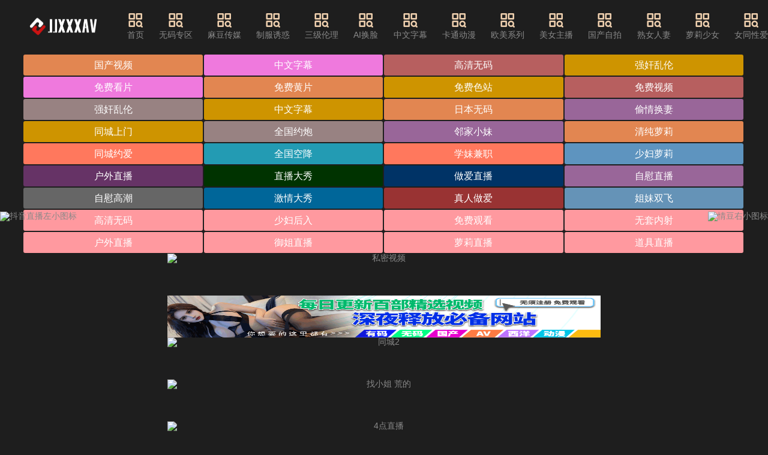

--- FILE ---
content_type: text/html; charset=UTF-8
request_url: http://www.dccyw114.com/about.html
body_size: 11926
content:
<!DOCTYPE html><html lang="zh"><head><meta name="viewport" content="width=device-width, initial-scale=1, maximum-scale=1, user-scalable=no, minimal-ui" /><meta name="format-detection" content="telephone=no, email=no" /><meta name="mobile-web-app-capable" content="yes"><meta name="apple-mobile-web-app-capable" content="yes"><meta name="apple-touch-fullscreen" content="yes" /><meta name="apple-mobile-web-app-status-bar-style" content="black" /><meta name="applicable-device" content="pc,mobile" /><meta name="MobileOptimized" content="width"/><meta name="HandheldFriendly" content="true"/><meta name="full-screen" content="yes" /><meta name="browsermode" content="application" /><meta name="x5-fullscreen" content="true" /><meta name="x5-page-mode" content="app" /><meta name="renderer" content="webkit|ie-comp|ie-stand" /><title>&#22269;&#20135;&#27611;&#29255;&#19968;&#21306;&#20108;&#21306;&#45;&#104;&#100;&#39640;&#28165;&#24433;&#38498;&#26085;&#26412;&#30005;&#24433;&#20813;&#36153;&#45;&#74;&#74;&#88;&#88;&#88;&#65;&#86;</title><meta name="keywords" content="&#22269;&#20135;&#27611;&#29255;&#19968;&#21306;&#20108;&#21306;&#45;&#104;&#100;&#39640;&#28165;&#24433;&#38498;&#26085;&#26412;&#30005;&#24433;&#20813;&#36153;&#45;&#74;&#74;&#88;&#88;&#88;&#65;&#86;"><meta name="description" content="&#26085;&#38889;&#27431;&#32654;&#19968;&#21306;&#20108;&#21306;&#22312;&#32447;&#44;&#30007;&#20154;&#28155;&#22899;&#20154;&#35270;&#39057;&#45;&#104;&#100;&#39640;&#28165;&#24433;&#38498;&#26085;&#26412;&#30005;&#24433;&#20813;&#36153;&#44;&#22269;&#20135;&#27611;&#29255;&#19968;&#21306;&#20108;&#21306;&#45;&#104;&#100;&#39640;&#28165;&#24433;&#38498;&#26085;&#26412;&#30005;&#24433;&#20813;&#36153;&#45;&#74;&#74;&#88;&#88;&#88;&#65;&#86;"><link rel="icon" href="/template/default/static/tubiao/favicon.ico" type="image/x-icon"><link rel="stylesheet" href="/template/default/static/css/iconfont.css" type="text/css" media="all"><link rel="preload" href="/template/default/static/fonts/iconfont.woff2" as="font" type="font/woff2" crossorigin="anonymous"><link rel="stylesheet" href="/template/default/static/css/iconfont_1.css" type="text/css" media="all"><link rel="stylesheet" href="/template/default/static/css/swiper-4.2.2.min.css" type="text/css" media="all"><link rel="stylesheet" href="/template/default/static/css/txui.min.css" type="text/css" media="all"><link rel="stylesheet" href="/template/default/static/css/style.css" type="text/css" media="all"><link rel="stylesheet" href="/template/default/static/css/tc.css" type="text/css" media="all"><script src="/template/default/static/js/swiper-4.2.2.min.js"></script><script src="/template/default/static/js/jquery.js"></script><script src="/template/default/static/js/jquery.autocomplete.js"></script><script src="/template/default/static/js/jquery-3.6.0.min.js"></script><script src="/template/default/static/js/jquery.lazyload.js"></script><script> $(function() { $("img.lazy").lazyload(); }); </script></head><body><div class="123 tx-wide"><div class=" 123 header tx-flex-hc 123"><a href="javascript:history.go(-1);" class="header-return tx-c2 f-16 tx-flex-sh hide 123"><i class="iconfont icon-zuoyou1"></i>返回</a><div class=" 123 logo tx-flex-sh mr3em 123"><a href="/" title="JJXXXAV"><img src="/static/img/logo.png" alt="JJXXXAV"></a></div><ul class="nav tx-flex-sh tx-flex-hc mr3em padhide 123"><li><a href='/' target="_blank"><i class='iconfont icon-fenlei'></i>首页</a></li><li><a href='/t1p1.html'><i class='iconfont icon-fenlei'></i>&#26080;&#30721;&#19987;&#21306;</a></li><li><a href='/t2p1.html'><i class='iconfont icon-fenlei'></i>&#40635;&#35910;&#20256;&#23186;</a></li><li><a href='/t3p1.html'><i class='iconfont icon-fenlei'></i>&#21046;&#26381;&#35825;&#24785;</a></li><li><a href='/t4p1.html'><i class='iconfont icon-fenlei'></i>&#19977;&#32423;&#20262;&#29702;</a></li><li><a href='/t5p1.html'><i class='iconfont icon-fenlei'></i>&#65;&#73;&#25442;&#33080;</a></li><li><a href='/t6p1.html'><i class='iconfont icon-fenlei'></i>&#20013;&#25991;&#23383;&#24149;</a></li><li><a href='/t7p1.html'><i class='iconfont icon-fenlei'></i>&#21345;&#36890;&#21160;&#28459;</a></li><li><a href='/t8p1.html'><i class='iconfont icon-fenlei'></i>&#27431;&#32654;&#31995;&#21015;</a></li><li><a href='/t9p1.html'><i class='iconfont icon-fenlei'></i>&#32654;&#22899;&#20027;&#25773;</a></li><li><a href='/t10p1.html'><i class='iconfont icon-fenlei'></i>&#22269;&#20135;&#33258;&#25293;</a></li><li><a href='/t11p1.html'><i class='iconfont icon-fenlei'></i>&#29087;&#22899;&#20154;&#22971;</a></li><li><a href='/t12p1.html'><i class='iconfont icon-fenlei'></i>&#33821;&#33673;&#23569;&#22899;</a></li><li><a href='/t13p1.html'><i class='iconfont icon-fenlei'></i>&#22899;&#21516;&#24615;&#29233;</a></li><li><a href='/t14p1.html'><i class='iconfont icon-fenlei'></i>&#22810;&#20154;&#32676;&#20132;</a></li><li><a href='/t15p1.html'><i class='iconfont icon-fenlei'></i>&#32654;&#20083;&#24040;&#20083;</a></li><li><a href='/t16p1.html'><i class='iconfont icon-fenlei'></i>&#24378;&#22904;&#20081;&#20262;</a></li></ul><a href="javascript:;" class="search-on pchide 123"><i class="iconfont icon-sousuo tx-flex-sh f-22"></i>输入关键词</a><div class=" 123 search-box tx-flex-gr mr3em po-r 123"><form id="searchForm" method="GET" action="" class="tx-flex-hc po-r"><i class="iconfont icon-sousuo tx-flex-sh f-22"></i><input type="text" id="searchInput" class="tx-input tx-flex-gr" name="search" placeholder="搜索影视..." value="" required><button class="tx-btn tx-flex-sh" type="submit">搜索</button></form><script> document.getElementById('searchForm').onsubmit = function(event) { event.preventDefault(); var searchQuery = encodeURIComponent(document.getElementById('searchInput').value.trim()); window.location.href = "/search/" + searchQuery + "_1.html"; }; </script><a href="javascript:;" class="pchide search-off"><i class="iconfont icon-cha tx-c2 f-26"></i></a></div></div><div class=" 123 wap-nav-box pchide mb10 123"><ul class="nav tx-flex-hc wap-roll f-16 tx-flex-gr"><li ><a href="/">首页</a></li><li><a href='/t1p1.html' target="_blank">&#26080;&#30721;&#19987;&#21306;</a></li><li><a href='/t2p1.html' target="_blank">&#40635;&#35910;&#20256;&#23186;</a></li><li><a href='/t3p1.html' target="_blank">&#21046;&#26381;&#35825;&#24785;</a></li><li><a href='/t4p1.html' target="_blank">&#19977;&#32423;&#20262;&#29702;</a></li><li><a href='/t5p1.html' target="_blank">&#65;&#73;&#25442;&#33080;</a></li><li><a href='/t6p1.html' target="_blank">&#20013;&#25991;&#23383;&#24149;</a></li><li><a href='/t7p1.html' target="_blank">&#21345;&#36890;&#21160;&#28459;</a></li><li><a href='/t8p1.html' target="_blank">&#27431;&#32654;&#31995;&#21015;</a></li><li><a href='/t9p1.html' target="_blank">&#32654;&#22899;&#20027;&#25773;</a></li><li><a href='/t10p1.html' target="_blank">&#22269;&#20135;&#33258;&#25293;</a></li><li><a href='/t11p1.html' target="_blank">&#29087;&#22899;&#20154;&#22971;</a></li><li><a href='/t12p1.html' target="_blank">&#33821;&#33673;&#23569;&#22899;</a></li><li><a href='/t13p1.html' target="_blank">&#22899;&#21516;&#24615;&#29233;</a></li><li><a href='/t14p1.html' target="_blank">&#22810;&#20154;&#32676;&#20132;</a></li><li><a href='/t15p1.html' target="_blank">&#32654;&#20083;&#24040;&#20083;</a></li><li><a href='/t16p1.html' target="_blank">&#24378;&#22904;&#20081;&#20262;</a></li></ul><a href='javascript:;' class='nav-on lh-1 ml10 tx-flex-sh'><i class='iconfont icon-caidanzhankai tx-c2 f-30'></i></a></div><div class=" 123 wap-nav-info 123"><div class=" 123 tx-flex-hc pd15 123"><span class="tx-c2 tx-flex-sh f-18">导航菜单</span><a href="/" title="JJXXXAV" class="wap-nav-logo tx-flex-gr tx-flex-wc"><img src="/template/default/static/picture/logo.png" alt="JJXXXAV"></a><a href="javascript:;" class="nav-off tx-flex-sh lh-1"><i class="iconfont icon-cha tx-c2 f-26"></i></a></div><hr class="tx-hr"><div class=' 123 pd15 123'><ul class="custom-nav-style"><li><a href='/t1p1.html' target="_blank"><i class='iconfont icon-livetop'></i>&#26080;&#30721;&#19987;&#21306;</a></li><li><a href='/t2p1.html' target="_blank"><i class='iconfont icon-livetop'></i>&#40635;&#35910;&#20256;&#23186;</a></li><li><a href='/t3p1.html' target="_blank"><i class='iconfont icon-livetop'></i>&#21046;&#26381;&#35825;&#24785;</a></li><li><a href='/t4p1.html' target="_blank"><i class='iconfont icon-livetop'></i>&#19977;&#32423;&#20262;&#29702;</a></li><li><a href='/t5p1.html' target="_blank"><i class='iconfont icon-livetop'></i>&#65;&#73;&#25442;&#33080;</a></li><li><a href='/t6p1.html' target="_blank"><i class='iconfont icon-livetop'></i>&#20013;&#25991;&#23383;&#24149;</a></li><li><a href='/t7p1.html' target="_blank"><i class='iconfont icon-livetop'></i>&#21345;&#36890;&#21160;&#28459;</a></li><li><a href='/t8p1.html' target="_blank"><i class='iconfont icon-livetop'></i>&#27431;&#32654;&#31995;&#21015;</a></li><li><a href='/t9p1.html' target="_blank"><i class='iconfont icon-livetop'></i>&#32654;&#22899;&#20027;&#25773;</a></li><li><a href='/t10p1.html' target="_blank"><i class='iconfont icon-livetop'></i>&#22269;&#20135;&#33258;&#25293;</a></li><li><a href='/t11p1.html' target="_blank"><i class='iconfont icon-livetop'></i>&#29087;&#22899;&#20154;&#22971;</a></li><li><a href='/t12p1.html' target="_blank"><i class='iconfont icon-livetop'></i>&#33821;&#33673;&#23569;&#22899;</a></li><li><a href='/t13p1.html' target="_blank"><i class='iconfont icon-livetop'></i>&#22899;&#21516;&#24615;&#29233;</a></li><li><a href='/t14p1.html' target="_blank"><i class='iconfont icon-livetop'></i>&#22810;&#20154;&#32676;&#20132;</a></li><li><a href='/t15p1.html' target="_blank"><i class='iconfont icon-livetop'></i>&#32654;&#20083;&#24040;&#20083;</a></li><li><a href='/t16p1.html' target="_blank"><i class='iconfont icon-livetop'></i>&#24378;&#22904;&#20081;&#20262;</a></li><li><a href="/search/&#20154;&#24037;&#26234;&#33021;_1.html" target="_blank"><i class='iconfont icon-remen-copy1'></i>&#20154;&#24037;&#26234;&#33021;</a></li><li><a href="/search/&#23398;&#22969;_1.html" target="_blank"><i class='iconfont icon-remen-copy1'></i>&#23398;&#22969;</a></li><li><a href="/search/&#25171;&#23617;&#32929;_1.html" target="_blank"><i class='iconfont icon-remen-copy1'></i>&#25171;&#23617;&#32929;</a></li><li><a href="/search/&#22992;&#22992;_1.html" target="_blank"><i class='iconfont icon-remen-copy1'></i>&#22992;&#22992;</a></li><li><a href="/search/&#106;&#107;_1.html" target="_blank"><i class='iconfont icon-remen-copy1'></i>&#106;&#107;</a></li><li><a href="/search/&#25171;&#39134;&#26426;_1.html" target="_blank"><i class='iconfont icon-remen-copy1'></i>&#25171;&#39134;&#26426;</a></li><li><a href="/search/&#20256;&#23186;_1.html" target="_blank"><i class='iconfont icon-remen-copy1'></i>&#20256;&#23186;</a></li><li><a href="/search/&#40635;&#37221;&#37221;_1.html" target="_blank"><i class='iconfont icon-remen-copy1'></i>&#40635;&#37221;&#37221;</a></li><li><a href="/search/&#35843;&#25945;_1.html" target="_blank"><i class='iconfont icon-remen-copy1'></i>&#35843;&#25945;</a></li><li><a href="/search/&#40657;&#19997;_1.html" target="_blank"><i class='iconfont icon-remen-copy1'></i>&#40657;&#19997;</a></li><li><a href="/search/&#21464;&#24577;_1.html" target="_blank"><i class='iconfont icon-remen-copy1'></i>&#21464;&#24577;</a></li><li><a href="/search/&#25442;&#22971;_1.html" target="_blank"><i class='iconfont icon-remen-copy1'></i>&#25442;&#22971;</a></li><li><a href="/search/&#29238;&#27597;_1.html" target="_blank"><i class='iconfont icon-remen-copy1'></i>&#29238;&#27597;</a></li><li><a href="/search/&#25216;&#24072;_1.html" target="_blank"><i class='iconfont icon-remen-copy1'></i>&#25216;&#24072;</a></li><li><a href="/search/&#22899;&#24615;&#21521;_1.html" target="_blank"><i class='iconfont icon-remen-copy1'></i>&#22899;&#24615;&#21521;</a></li><li><a href="/search/&#20986;&#36712;_1.html" target="_blank"><i class='iconfont icon-remen-copy1'></i>&#20986;&#36712;</a></li><li><a href="/search/&#25442;&#33080;_1.html" target="_blank"><i class='iconfont icon-remen-copy1'></i>&#25442;&#33080;</a></li><li><a href="/search/&#29275;&#20180;&#35044;_1.html" target="_blank"><i class='iconfont icon-remen-copy1'></i>&#29275;&#20180;&#35044;</a></li><li><a href="/search/&#25945;&#24072;_1.html" target="_blank"><i class='iconfont icon-remen-copy1'></i>&#25945;&#24072;</a></li><li><a href="/search/&#32593;&#32418;_1.html" target="_blank"><i class='iconfont icon-remen-copy1'></i>&#32593;&#32418;</a></li><li><a href="/search/&#23567;&#34542;&#33136;_1.html" target="_blank"><i class='iconfont icon-remen-copy1'></i>&#23567;&#34542;&#33136;</a></li><li><a href="/search/&#32511;&#24125;_1.html" target="_blank"><i class='iconfont icon-remen-copy1'></i>&#32511;&#24125;</a></li><li><a href="/search/&#30452;&#25773;_1.html" target="_blank"><i class='iconfont icon-remen-copy1'></i>&#30452;&#25773;</a></li><li><a href="/search/&#26472;&#24130;_1.html" target="_blank"><i class='iconfont icon-remen-copy1'></i>&#26472;&#24130;</a></li><li><a href="/search/&#24029;&#36234;&#12395;&#12371;_1.html" target="_blank"><i class='iconfont icon-remen-copy1'></i>&#24029;&#36234;&#12395;&#12371;</a></li><li><a href="/search/&#20869;&#35044;_1.html" target="_blank"><i class='iconfont icon-remen-copy1'></i>&#20869;&#35044;</a></li><li><a href="/search/&#23567;&#23453;_1.html" target="_blank"><i class='iconfont icon-remen-copy1'></i>&#23567;&#23453;</a></li><li><a href="/search/&#37202;&#24215;_1.html" target="_blank"><i class='iconfont icon-remen-copy1'></i>&#37202;&#24215;</a></li><li><a href="/search/&#115;&#119;&#97;&#103;_1.html" target="_blank"><i class='iconfont icon-remen-copy1'></i>&#115;&#119;&#97;&#103;</a></li><li><a href="/search/&#29788;&#20285;_1.html" target="_blank"><i class='iconfont icon-remen-copy1'></i>&#29788;&#20285;</a></li><li><a href="/search/&#32039;_1.html" target="_blank"><i class='iconfont icon-remen-copy1'></i>&#32039;</a></li><li><a href="/search/&#30495;&#23454;_1.html" target="_blank"><i class='iconfont icon-remen-copy1'></i>&#30495;&#23454;</a></li><li><a href="/search/&#23016;&#22920;_1.html" target="_blank"><i class='iconfont icon-remen-copy1'></i>&#23016;&#22920;</a></li><li><a href="/search/&#33821;&#33673;_1.html" target="_blank"><i class='iconfont icon-remen-copy1'></i>&#33821;&#33673;</a></li><li><a href="/search/&#22812;&#34989;&#20799;&#23219;_1.html" target="_blank"><i class='iconfont icon-remen-copy1'></i>&#22812;&#34989;&#20799;&#23219;</a></li><li><a href="/search/&#25277;&#25616;_1.html" target="_blank"><i class='iconfont icon-remen-copy1'></i>&#25277;&#25616;</a></li><li><a href="/search/&#29238;&#27597;_1.html" target="_blank"><i class='iconfont icon-remen-copy1'></i>&#29238;&#27597;</a></li><li><a href="/search/&#28287;&#36924;_1.html" target="_blank"><i class='iconfont icon-remen-copy1'></i>&#28287;&#36924;</a></li><li><a href="/search/&#24378;&#22904;&#25104;&#20154;_1.html" target="_blank"><i class='iconfont icon-remen-copy1'></i>&#24378;&#22904;&#25104;&#20154;</a></li><li><a href="/search/&#22993;&#22993;_1.html" target="_blank"><i class='iconfont icon-remen-copy1'></i>&#22993;&#22993;</a></li><li><a href="/search/&#19977;&#32423;_1.html" target="_blank"><i class='iconfont icon-remen-copy1'></i>&#19977;&#32423;</a></li><li><a href="/search/&#32769;&#38463;&#23016;_1.html" target="_blank"><i class='iconfont icon-remen-copy1'></i>&#32769;&#38463;&#23016;</a></li><li><a href="/search/&#29609;&#20598;&#22992;&#22992;_1.html" target="_blank"><i class='iconfont icon-remen-copy1'></i>&#29609;&#20598;&#22992;&#22992;</a></li><li><a href="/search/&#30007;&#30007;_1.html" target="_blank"><i class='iconfont icon-remen-copy1'></i>&#30007;&#30007;</a></li><li><a href="/search/&#23588;&#29289;_1.html" target="_blank"><i class='iconfont icon-remen-copy1'></i>&#23588;&#29289;</a></li><li><a href="/search/&#39292;&#24178;&#22992;&#22992;_1.html" target="_blank"><i class='iconfont icon-remen-copy1'></i>&#39292;&#24178;&#22992;&#22992;</a></li><li><a href="/search/&#25171;&#23617;&#32929;_1.html" target="_blank"><i class='iconfont icon-remen-copy1'></i>&#25171;&#23617;&#32929;</a></li><li><a href="/search/&#33485;&#20117;&#31354;_1.html" target="_blank"><i class='iconfont icon-remen-copy1'></i>&#33485;&#20117;&#31354;</a></li><li><a href="/search/&#22899;&#31070;_1.html" target="_blank"><i class='iconfont icon-remen-copy1'></i>&#22899;&#31070;</a></li><li><a href="/search/&#36718;&#22904;_1.html" target="_blank"><i class='iconfont icon-remen-copy1'></i>&#36718;&#22904;</a></li><li><a href="/search/&#21397;&#25152;_1.html" target="_blank"><i class='iconfont icon-remen-copy1'></i>&#21397;&#25152;</a></li><li><a href="/search/&#21046;&#26381;_1.html" target="_blank"><i class='iconfont icon-remen-copy1'></i>&#21046;&#26381;</a></li><li><a href="/search/&#21246;&#24341;_1.html" target="_blank"><i class='iconfont icon-remen-copy1'></i>&#21246;&#24341;</a></li><li><a href="/search/&#51;&#112;_1.html" target="_blank"><i class='iconfont icon-remen-copy1'></i>&#51;&#112;</a></li><li><a href="/search/&#38394;&#34588;_1.html" target="_blank"><i class='iconfont icon-remen-copy1'></i>&#38394;&#34588;</a></li><li><a href="/search/&#40657;&#19997;_1.html" target="_blank"><i class='iconfont icon-remen-copy1'></i>&#40657;&#19997;</a></li><li><a href="/search/&#21556;&#26790;&#26790;_1.html" target="_blank"><i class='iconfont icon-remen-copy1'></i>&#21556;&#26790;&#26790;</a></li><li><a href="/search/&#26725;&#26412;&#39321;&#33756;_1.html" target="_blank"><i class='iconfont icon-remen-copy1'></i>&#26725;&#26412;&#39321;&#33756;</a></li><li><a href="/search/&#25216;&#24072;_1.html" target="_blank"><i class='iconfont icon-remen-copy1'></i>&#25216;&#24072;</a></li><li><a href="/search/&#36275;&#20132;_1.html" target="_blank"><i class='iconfont icon-remen-copy1'></i>&#36275;&#20132;</a></li><li><a href="/search/&#22899;&#31070;_1.html" target="_blank"><i class='iconfont icon-remen-copy1'></i>&#22899;&#31070;</a></li><li><a href="/search/&#21407;&#31070;_1.html" target="_blank"><i class='iconfont icon-remen-copy1'></i>&#21407;&#31070;</a></li><li><a href="/search/&#24040;&#20083;_1.html" target="_blank"><i class='iconfont icon-remen-copy1'></i>&#24040;&#20083;</a></li><li><a href="/search/&#20154;&#24037;&#26234;&#33021;_1.html" target="_blank"><i class='iconfont icon-remen-copy1'></i>&#20154;&#24037;&#26234;&#33021;</a></li><li><a href="/search/&#28846;&#26426;_1.html" target="_blank"><i class='iconfont icon-remen-copy1'></i>&#28846;&#26426;</a></li><li><a href="/search/&#20013;&#25991;&#38899;&#22768;_1.html" target="_blank"><i class='iconfont icon-remen-copy1'></i>&#20013;&#25991;&#38899;&#22768;</a></li><li><a href="/search/&#51;&#112;_1.html" target="_blank"><i class='iconfont icon-remen-copy1'></i>&#51;&#112;</a></li><li><a href="/search/&#22823;&#26725;&#26410;&#20037;_1.html" target="_blank"><i class='iconfont icon-remen-copy1'></i>&#22823;&#26725;&#26410;&#20037;</a></li><li><a href="/search/&#36710;&#38663;_1.html" target="_blank"><i class='iconfont icon-remen-copy1'></i>&#36710;&#38663;</a></li><li><a href="/search/&#19978;&#21496;_1.html" target="_blank"><i class='iconfont icon-remen-copy1'></i>&#19978;&#21496;</a></li><li><a href="/search/&#23234;&#23376;_1.html" target="_blank"><i class='iconfont icon-remen-copy1'></i>&#23234;&#23376;</a></li><li><a href="/search/&#23556;&#31934;_1.html" target="_blank"><i class='iconfont icon-remen-copy1'></i>&#23556;&#31934;</a></li><li><a href="/search/&#26126;&#26143;_1.html" target="_blank"><i class='iconfont icon-remen-copy1'></i>&#26126;&#26143;</a></li><li><a href="/search/&#24320;&#33502;_1.html" target="_blank"><i class='iconfont icon-remen-copy1'></i>&#24320;&#33502;</a></li><li><a href="/search/&#22920;&#22920;_1.html" target="_blank"><i class='iconfont icon-remen-copy1'></i>&#22920;&#22920;</a></li><li><a href="/search/&#21476;&#35013;_1.html" target="_blank"><i class='iconfont icon-remen-copy1'></i>&#21476;&#35013;</a></li><li><a href="/search/&#22823;&#23234;_1.html" target="_blank"><i class='iconfont icon-remen-copy1'></i>&#22823;&#23234;</a></li><li><a href="/search/&#21397;&#25152;_1.html" target="_blank"><i class='iconfont icon-remen-copy1'></i>&#21397;&#25152;</a></li><li><a href="/search/&#30524;&#38236;_1.html" target="_blank"><i class='iconfont icon-remen-copy1'></i>&#30524;&#38236;</a></li><li><a href="/search/&#26080;&#20462;&#27491;_1.html" target="_blank"><i class='iconfont icon-remen-copy1'></i>&#26080;&#20462;&#27491;</a></li><li><a href="/search/&#25143;&#22806;_1.html" target="_blank"><i class='iconfont icon-remen-copy1'></i>&#25143;&#22806;</a></li><li><a href="/search/&#36855;&#22904;_1.html" target="_blank"><i class='iconfont icon-remen-copy1'></i>&#36855;&#22904;</a></li><li><a href="/search/&#23016;&#22920;_1.html" target="_blank"><i class='iconfont icon-remen-copy1'></i>&#23016;&#22920;</a></li><li><a href="/search/&#24615;&#24863;_1.html" target="_blank"><i class='iconfont icon-remen-copy1'></i>&#24615;&#24863;</a></li><li><a href="/search/&#19968;&#33457;_1.html" target="_blank"><i class='iconfont icon-remen-copy1'></i>&#19968;&#33457;</a></li><li><a href="/search/&#27874;&#22810;&#37326;&#32467;&#34915;_1.html" target="_blank"><i class='iconfont icon-remen-copy1'></i>&#27874;&#22810;&#37326;&#32467;&#34915;</a></li><li><a href="/search/&#33310;&#36424;_1.html" target="_blank"><i class='iconfont icon-remen-copy1'></i>&#33310;&#36424;</a></li><li><a href="/search/&#22992;&#24351;_1.html" target="_blank"><i class='iconfont icon-remen-copy1'></i>&#22992;&#24351;</a></li><li><a href="/search/&#28526;&#21561;_1.html" target="_blank"><i class='iconfont icon-remen-copy1'></i>&#28526;&#21561;</a></li><li><a href="/search/&#25277;&#25616;_1.html" target="_blank"><i class='iconfont icon-remen-copy1'></i>&#25277;&#25616;</a></li><li><a href="/search/&#21516;&#20107;_1.html" target="_blank"><i class='iconfont icon-remen-copy1'></i>&#21516;&#20107;</a></li><li><a href="/search/&#32769;&#29240;_1.html" target="_blank"><i class='iconfont icon-remen-copy1'></i>&#32769;&#29240;</a></li><li><a href="/search/&#30153;&#25371;_1.html" target="_blank"><i class='iconfont icon-remen-copy1'></i>&#30153;&#25371;</a></li><li><a href="/search/&#28216;&#25103;_1.html" target="_blank"><i class='iconfont icon-remen-copy1'></i>&#28216;&#25103;</a></li><li><a href="/search/&#21534;&#31934;_1.html" target="_blank"><i class='iconfont icon-remen-copy1'></i>&#21534;&#31934;</a></li><li><a href="/search/&#21516;&#23398;_1.html" target="_blank"><i class='iconfont icon-remen-copy1'></i>&#21516;&#23398;</a></li><li><a href="/search/&#31958;&#24515;_1.html" target="_blank"><i class='iconfont icon-remen-copy1'></i>&#31958;&#24515;</a></li><li><a href="/search/&#36710;&#38663;_1.html" target="_blank"><i class='iconfont icon-remen-copy1'></i>&#36710;&#38663;</a></li><li><a href="/search/&#39578;&#36135;_1.html" target="_blank"><i class='iconfont icon-remen-copy1'></i>&#39578;&#36135;</a></li><li><a href="/search/&#38394;&#34588;_1.html" target="_blank"><i class='iconfont icon-remen-copy1'></i>&#38394;&#34588;</a></li><li><a href="/search/&#65;&#73;_1.html" target="_blank"><i class='iconfont icon-remen-copy1'></i>&#65;&#73;</a></li><li><a href="/search/&#21271;&#26465;&#40635;&#22915;_1.html" target="_blank"><i class='iconfont icon-remen-copy1'></i>&#21271;&#26465;&#40635;&#22915;</a></li><li><a href="/search/&#31881;&#26408;&#32819;_1.html" target="_blank"><i class='iconfont icon-remen-copy1'></i>&#31881;&#26408;&#32819;</a></li><li><a href="/search/&#25945;&#24072;_1.html" target="_blank"><i class='iconfont icon-remen-copy1'></i>&#25945;&#24072;</a></li><li><a href="/search/&#32769;&#22920;_1.html" target="_blank"><i class='iconfont icon-remen-copy1'></i>&#32769;&#22920;</a></li><li><a href="/search/&#32593;&#32418;_1.html" target="_blank"><i class='iconfont icon-remen-copy1'></i>&#32593;&#32418;</a></li><li><a href="/search/&#29087;&#22899;_1.html" target="_blank"><i class='iconfont icon-remen-copy1'></i>&#29087;&#22899;</a></li><li><a href="/search/&#23487;&#33293;_1.html" target="_blank"><i class='iconfont icon-remen-copy1'></i>&#23487;&#33293;</a></li><li><a href="/search/&#29239;&#29239;_1.html" target="_blank"><i class='iconfont icon-remen-copy1'></i>&#29239;&#29239;</a></li><li><a href="/search/&#79;&#76;_1.html" target="_blank"><i class='iconfont icon-remen-copy1'></i>&#79;&#76;</a></li><li><a href="/search/&#20083;_1.html" target="_blank"><i class='iconfont icon-remen-copy1'></i>&#20083;</a></li><li><a href="/search/&#21776;&#20271;&#34382;_1.html" target="_blank"><i class='iconfont icon-remen-copy1'></i>&#21776;&#20271;&#34382;</a></li><li><a href="/search/&#25353;&#25705;_1.html" target="_blank"><i class='iconfont icon-remen-copy1'></i>&#25353;&#25705;</a></li><li><a href="/search/&#21016;&#29605;_1.html" target="_blank"><i class='iconfont icon-remen-copy1'></i>&#21016;&#29605;</a></li><li><a href="/search/&#22793;&#24907;&#22885;&#27096;_1.html" target="_blank"><i class='iconfont icon-remen-copy1'></i>&#22793;&#24907;&#22885;&#27096;</a></li><li><a href="/search/&#20154;&#22971;_1.html" target="_blank"><i class='iconfont icon-remen-copy1'></i>&#20154;&#22971;</a></li><li><a href="/search/&#29190;&#20083;_1.html" target="_blank"><i class='iconfont icon-remen-copy1'></i>&#29190;&#20083;</a></li><li><a href="/search/&#29788;&#20285;_1.html" target="_blank"><i class='iconfont icon-remen-copy1'></i>&#29788;&#20285;</a></li><li><a href="/search/&#23617;&#30524;_1.html" target="_blank"><i class='iconfont icon-remen-copy1'></i>&#23617;&#30524;</a></li><li><a href="/search/&#23487;&#33293;_1.html" target="_blank"><i class='iconfont icon-remen-copy1'></i>&#23487;&#33293;</a></li><li><a href="/search/&#30333;&#27974;_1.html" target="_blank"><i class='iconfont icon-remen-copy1'></i>&#30333;&#27974;</a></li><li><a href="/search/&#25238;&#38899;_1.html" target="_blank"><i class='iconfont icon-remen-copy1'></i>&#25238;&#38899;</a></li><li><a href="/search/&#115;&#109;_1.html" target="_blank"><i class='iconfont icon-remen-copy1'></i>&#115;&#109;</a></li><li><a href="/search/&#31958;&#24515;_1.html" target="_blank"><i class='iconfont icon-remen-copy1'></i>&#31958;&#24515;</a></li><li><a href="/search/&#26080;&#30721;_1.html" target="_blank"><i class='iconfont icon-remen-copy1'></i>&#26080;&#30721;</a></li><li><a href="/search/&#21333;&#30007;_1.html" target="_blank"><i class='iconfont icon-remen-copy1'></i>&#21333;&#30007;</a></li><li><a href="/search/&#21476;&#35013;_1.html" target="_blank"><i class='iconfont icon-remen-copy1'></i>&#21476;&#35013;</a></li><li><a href="/search/&#20307;&#32946;&#29983;_1.html" target="_blank"><i class='iconfont icon-remen-copy1'></i>&#20307;&#32946;&#29983;</a></li><li><a href="/search/&#32769;&#24072;_1.html" target="_blank"><i class='iconfont icon-remen-copy1'></i>&#32769;&#24072;</a></li><li><a href="/search/&#26691;&#20035;&#26408;&#39321;&#22856;_1.html" target="_blank"><i class='iconfont icon-remen-copy1'></i>&#26691;&#20035;&#26408;&#39321;&#22856;</a></li><li><a href="/search/&#22812;&#34989;_1.html" target="_blank"><i class='iconfont icon-remen-copy1'></i>&#22812;&#34989;</a></li><li><a href="/search/&#19976;&#27597;&#23064;_1.html" target="_blank"><i class='iconfont icon-remen-copy1'></i>&#19976;&#27597;&#23064;</a></li><li><a href="/search/&#24615;&#27442;_1.html" target="_blank"><i class='iconfont icon-remen-copy1'></i>&#24615;&#27442;</a></li><li><a href="/search/&#31958;&#24515;_1.html" target="_blank"><i class='iconfont icon-remen-copy1'></i>&#31958;&#24515;</a></li><li><a href="/search/&#26085;&#26412;&#23569;&#22899;&#25353;&#25705;_1.html" target="_blank"><i class='iconfont icon-remen-copy1'></i>&#26085;&#26412;&#23569;&#22899;&#25353;&#25705;</a></li><li><a href="/search/&#19977;&#19978;&#24736;&#20122;_1.html" target="_blank"><i class='iconfont icon-remen-copy1'></i>&#19977;&#19978;&#24736;&#20122;</a></li><li><a href="/search/&#21271;&#26465;&#40635;&#22915;_1.html" target="_blank"><i class='iconfont icon-remen-copy1'></i>&#21271;&#26465;&#40635;&#22915;</a></li><li><a href="/search/&#22899;&#29579;_1.html" target="_blank"><i class='iconfont icon-remen-copy1'></i>&#22899;&#29579;</a></li><li><a href="/search/&#23381;&#22919;_1.html" target="_blank"><i class='iconfont icon-remen-copy1'></i>&#23381;&#22919;</a></li><li><a href="/search/&#19997;&#34972;_1.html" target="_blank"><i class='iconfont icon-remen-copy1'></i>&#19997;&#34972;</a></li><li><a href="/search/&#25238;&#38899;_1.html" target="_blank"><i class='iconfont icon-remen-copy1'></i>&#25238;&#38899;</a></li><li><a href="/search/&#32039;_1.html" target="_blank"><i class='iconfont icon-remen-copy1'></i>&#32039;</a></li><li><a href="/search/&#39321;&#28207;&#19977;&#32423;_1.html" target="_blank"><i class='iconfont icon-remen-copy1'></i>&#39321;&#28207;&#19977;&#32423;</a></li><li><a href="/search/&#21246;&#24341;_1.html" target="_blank"><i class='iconfont icon-remen-copy1'></i>&#21246;&#24341;</a></li><li><a href="/search/&#20804;&#22969;_1.html" target="_blank"><i class='iconfont icon-remen-copy1'></i>&#20804;&#22969;</a></li><li><a href="/search/&#31354;&#22992;_1.html" target="_blank"><i class='iconfont icon-remen-copy1'></i>&#31354;&#22992;</a></li><li><a href="/search/&#32422;&#28846;_1.html" target="_blank"><i class='iconfont icon-remen-copy1'></i>&#32422;&#28846;</a></li><li><a href="/search/&#33391;&#23478;_1.html" target="_blank"><i class='iconfont icon-remen-copy1'></i>&#33391;&#23478;</a></li><li><a href="/search/&#29609;&#20598;&#22992;&#22992;_1.html" target="_blank"><i class='iconfont icon-remen-copy1'></i>&#29609;&#20598;&#22992;&#22992;</a></li><li><a href="/search/&#24378;&#19978;_1.html" target="_blank"><i class='iconfont icon-remen-copy1'></i>&#24378;&#19978;</a></li><li><a href="/search/&#22812;&#34989;_1.html" target="_blank"><i class='iconfont icon-remen-copy1'></i>&#22812;&#34989;</a></li><li><a href="/search/&#28145;&#30000;_1.html" target="_blank"><i class='iconfont icon-remen-copy1'></i>&#28145;&#30000;</a></li><li><a href="/search/&#33391;&#23478;_1.html" target="_blank"><i class='iconfont icon-remen-copy1'></i>&#33391;&#23478;</a></li><li><a href="/search/&#21514;&#24102;_1.html" target="_blank"><i class='iconfont icon-remen-copy1'></i>&#21514;&#24102;</a></li><li><a href="/search/&#30456;&#27901;&#21335;&#30456;&#27901;&#21335;_1.html" target="_blank"><i class='iconfont icon-remen-copy1'></i>&#30456;&#27901;&#21335;&#30456;&#27901;&#21335;</a></li><li><a href="/search/&#26472;&#24130;_1.html" target="_blank"><i class='iconfont icon-remen-copy1'></i>&#26472;&#24130;</a></li><li><a href="/search/&#22899;&#29579;_1.html" target="_blank"><i class='iconfont icon-remen-copy1'></i>&#22899;&#29579;</a></li><li><a href="/search/&#28165;&#32431;_1.html" target="_blank"><i class='iconfont icon-remen-copy1'></i>&#28165;&#32431;</a></li><li><a href="/search/&#22312;&#26657;&#22899;&#29983;_1.html" target="_blank"><i class='iconfont icon-remen-copy1'></i>&#22312;&#26657;&#22899;&#29983;</a></li><li><a href="/search/&#26149;&#33647;_1.html" target="_blank"><i class='iconfont icon-remen-copy1'></i>&#26149;&#33647;</a></li><li><a href="/search/&#32769;&#22920;_1.html" target="_blank"><i class='iconfont icon-remen-copy1'></i>&#32769;&#22920;</a></li><li><a href="/search/&#39578;&#36135;_1.html" target="_blank"><i class='iconfont icon-remen-copy1'></i>&#39578;&#36135;</a></li><li><a href="/search/&#20154;&#24037;&#26234;&#33021;_1.html" target="_blank"><i class='iconfont icon-remen-copy1'></i>&#20154;&#24037;&#26234;&#33021;</a></li><li><a href="/search/&#21516;&#20107;_1.html" target="_blank"><i class='iconfont icon-remen-copy1'></i>&#21516;&#20107;</a></li><li><a href="/search/&#32511;&#24125;_1.html" target="_blank"><i class='iconfont icon-remen-copy1'></i>&#32511;&#24125;</a></li><li><a href="/search/&#25509;&#21563;_1.html" target="_blank"><i class='iconfont icon-remen-copy1'></i>&#25509;&#21563;</a></li><li><a href="/search/&#30007;&#21516;_1.html" target="_blank"><i class='iconfont icon-remen-copy1'></i>&#30007;&#21516;</a></li><li><a href="/search/&#19997;&#24062;&#25414;&#32465;_1.html" target="_blank"><i class='iconfont icon-remen-copy1'></i>&#19997;&#24062;&#25414;&#32465;</a></li><li><a href="/search/&#21021;&#20013;&#29983;_1.html" target="_blank"><i class='iconfont icon-remen-copy1'></i>&#21021;&#20013;&#29983;</a></li><li><a href="/search/&#22993;&#22993;_1.html" target="_blank"><i class='iconfont icon-remen-copy1'></i>&#22993;&#22993;</a></li><li><a href="/search/&#39321;&#28207;&#19977;&#32423;_1.html" target="_blank"><i class='iconfont icon-remen-copy1'></i>&#39321;&#28207;&#19977;&#32423;</a></li><li><a href="/search/&#23398;&#29983;_1.html" target="_blank"><i class='iconfont icon-remen-copy1'></i>&#23398;&#29983;</a></li><li><a href="/search/&#23487;&#33293;_1.html" target="_blank"><i class='iconfont icon-remen-copy1'></i>&#23487;&#33293;</a></li><li><a href="/search/&#40657;&#26408;&#32819;_1.html" target="_blank"><i class='iconfont icon-remen-copy1'></i>&#40657;&#26408;&#32819;</a></li><li><a href="/search/&#27597;_1.html" target="_blank"><i class='iconfont icon-remen-copy1'></i>&#27597;</a></li><li><a href="/search/&#23110;&#23110;_1.html" target="_blank"><i class='iconfont icon-remen-copy1'></i>&#23110;&#23110;</a></li><li><a href="/search/&#38889;&#22269;_1.html" target="_blank"><i class='iconfont icon-remen-copy1'></i>&#38889;&#22269;</a></li><li><a href="/search/&#36710;&#38663;_1.html" target="_blank"><i class='iconfont icon-remen-copy1'></i>&#36710;&#38663;</a></li><li><a href="/search/&#26071;&#34957;_1.html" target="_blank"><i class='iconfont icon-remen-copy1'></i>&#26071;&#34957;</a></li><li><a href="/search/&#36710;&#38663;_1.html" target="_blank"><i class='iconfont icon-remen-copy1'></i>&#36710;&#38663;</a></li><li><a href="/search/&#40635;&#35910;&#35270;&#39057;_1.html" target="_blank"><i class='iconfont icon-remen-copy1'></i>&#40635;&#35910;&#35270;&#39057;</a></li><li><a href="/search/&#22312;&#26657;_1.html" target="_blank"><i class='iconfont icon-remen-copy1'></i>&#22312;&#26657;</a></li><li><a href="/search/&#35843;&#25945;_1.html" target="_blank"><i class='iconfont icon-remen-copy1'></i>&#35843;&#25945;</a></li><li><a href="/search/&#20083;_1.html" target="_blank"><i class='iconfont icon-remen-copy1'></i>&#20083;</a></li><li><a href="/search/&#20256;&#23186;_1.html" target="_blank"><i class='iconfont icon-remen-copy1'></i>&#20256;&#23186;</a></li><li><a href="/search/&#28526;&#21943;_1.html" target="_blank"><i class='iconfont icon-remen-copy1'></i>&#28526;&#21943;</a></li><li><a href="/search/&#20599;&#24773;_1.html" target="_blank"><i class='iconfont icon-remen-copy1'></i>&#20599;&#24773;</a></li><li><a href="/search/&#27442;&#26395;_1.html" target="_blank"><i class='iconfont icon-remen-copy1'></i>&#27442;&#26395;</a></li><li><a href="/search/&#24351;&#22969;_1.html" target="_blank"><i class='iconfont icon-remen-copy1'></i>&#24351;&#22969;</a></li><li><a href="/search/&#39321;&#28207;_1.html" target="_blank"><i class='iconfont icon-remen-copy1'></i>&#39321;&#28207;</a></li><li><a href="/search/&#30495;&#23454;_1.html" target="_blank"><i class='iconfont icon-remen-copy1'></i>&#30495;&#23454;</a></li><li><a href="/search/&#26143;&#31354;_1.html" target="_blank"><i class='iconfont icon-remen-copy1'></i>&#26143;&#31354;</a></li><li><a href="/search/&#20013;&#25991;&#38899;&#22768;_1.html" target="_blank"><i class='iconfont icon-remen-copy1'></i>&#20013;&#25991;&#38899;&#22768;</a></li><li><a href="/search/&#25509;&#21563;_1.html" target="_blank"><i class='iconfont icon-remen-copy1'></i>&#25509;&#21563;</a></li><li><a href="/search/&#22812;&#34989;&#20799;&#23219;_1.html" target="_blank"><i class='iconfont icon-remen-copy1'></i>&#22812;&#34989;&#20799;&#23219;</a></li><li><a href="/search/&#25512;&#29305;_1.html" target="_blank"><i class='iconfont icon-remen-copy1'></i>&#25512;&#29305;</a></li><li><a href="/search/&#23544;&#27490;_1.html" target="_blank"><i class='iconfont icon-remen-copy1'></i>&#23544;&#27490;</a></li><li><a href="/search/&#20869;&#23556;_1.html" target="_blank"><i class='iconfont icon-remen-copy1'></i>&#20869;&#23556;</a></li><li><a href="/search/&#28287;&#36924;_1.html" target="_blank"><i class='iconfont icon-remen-copy1'></i>&#28287;&#36924;</a></li><li><a href="/search/&#31934;&#19996;_1.html" target="_blank"><i class='iconfont icon-remen-copy1'></i>&#31934;&#19996;</a></li><li><a href="/search/&#20599;&#25293;_1.html" target="_blank"><i class='iconfont icon-remen-copy1'></i>&#20599;&#25293;</a></li><li><a href="/search/&#33738;&#33457;_1.html" target="_blank"><i class='iconfont icon-remen-copy1'></i>&#33738;&#33457;</a></li><li><a href="/search/&#21150;&#20844;&#23460;_1.html" target="_blank"><i class='iconfont icon-remen-copy1'></i>&#21150;&#20844;&#23460;</a></li><li><a href="/search/&#21016;&#29605;_1.html" target="_blank"><i class='iconfont icon-remen-copy1'></i>&#21016;&#29605;</a></li><li><a href="/search/&#21733;&#21733;_1.html" target="_blank"><i class='iconfont icon-remen-copy1'></i>&#21733;&#21733;</a></li><li><a href="/search/&#26472;&#24130;_1.html" target="_blank"><i class='iconfont icon-remen-copy1'></i>&#26472;&#24130;</a></li><li><a href="/search/&#20154;&#22934;_1.html" target="_blank"><i class='iconfont icon-remen-copy1'></i>&#20154;&#22934;</a></li><li><a href="/search/&#36842;&#20029;&#28909;&#24052;_1.html" target="_blank"><i class='iconfont icon-remen-copy1'></i>&#36842;&#20029;&#28909;&#24052;</a></li><li><a href="/search/&#27874;&#22810;&#37326;&#32467;&#34915;_1.html" target="_blank"><i class='iconfont icon-remen-copy1'></i>&#27874;&#22810;&#37326;&#32467;&#34915;</a></li><li><a href="/search/&#27597;&#29399;_1.html" target="_blank"><i class='iconfont icon-remen-copy1'></i>&#27597;&#29399;</a></li><li><a href="/search/&#48;&#48;&#21518;_1.html" target="_blank"><i class='iconfont icon-remen-copy1'></i>&#48;&#48;&#21518;</a></li><li><a href="/search/&#32032;&#20154;&#29087;&#22899;&#12490;&#12531;&#12497;_1.html" target="_blank"><i class='iconfont icon-remen-copy1'></i>&#32032;&#20154;&#29087;&#22899;&#12490;&#12531;&#12497;</a></li><li><a href="/search/&#27597;_1.html" target="_blank"><i class='iconfont icon-remen-copy1'></i>&#27597;</a></li><li><a href="/search/&#24378;&#19978;_1.html" target="_blank"><i class='iconfont icon-remen-copy1'></i>&#24378;&#19978;</a></li><li><a href="/search/&#27431;&#32654;_1.html" target="_blank"><i class='iconfont icon-remen-copy1'></i>&#27431;&#32654;</a></li><li><a href="/search/&#33300;_1.html" target="_blank"><i class='iconfont icon-remen-copy1'></i>&#33300;</a></li><li><a href="/search/&#24040;&#20083;_1.html" target="_blank"><i class='iconfont icon-remen-copy1'></i>&#24040;&#20083;</a></li><li><a href="/search/&#115;&#119;&#97;&#103;_1.html" target="_blank"><i class='iconfont icon-remen-copy1'></i>&#115;&#119;&#97;&#103;</a></li><li><a href="/search/&#21016;&#20134;&#33778;_1.html" target="_blank"><i class='iconfont icon-remen-copy1'></i>&#21016;&#20134;&#33778;</a></li><li><a href="/search/&#30007;&#21516;_1.html" target="_blank"><i class='iconfont icon-remen-copy1'></i>&#30007;&#21516;</a></li><li><a href="/search/&#26292;&#21147;_1.html" target="_blank"><i class='iconfont icon-remen-copy1'></i>&#26292;&#21147;</a></li><li><a href="/search/&#20599;&#24773;_1.html" target="_blank"><i class='iconfont icon-remen-copy1'></i>&#20599;&#24773;</a></li><li><a href="/search/&#39578;_1.html" target="_blank"><i class='iconfont icon-remen-copy1'></i>&#39578;</a></li><li><a href="/search/&#29238;&#22899;_1.html" target="_blank"><i class='iconfont icon-remen-copy1'></i>&#29238;&#22899;</a></li><li><a href="/search/&#20581;&#36523;_1.html" target="_blank"><i class='iconfont icon-remen-copy1'></i>&#20581;&#36523;</a></li><li><a href="/search/&#19976;&#27597;&#23064;_1.html" target="_blank"><i class='iconfont icon-remen-copy1'></i>&#19976;&#27597;&#23064;</a></li><li><a href="/search/&#20250;&#25152;_1.html" target="_blank"><i class='iconfont icon-remen-copy1'></i>&#20250;&#25152;</a></li><li><a href="/search/&#20581;&#36523;_1.html" target="_blank"><i class='iconfont icon-remen-copy1'></i>&#20581;&#36523;</a></li><li><a href="/search/&#30524;&#38236;_1.html" target="_blank"><i class='iconfont icon-remen-copy1'></i>&#30524;&#38236;</a></li><li><a href="/search/&#40635;&#37221;&#37221;_1.html" target="_blank"><i class='iconfont icon-remen-copy1'></i>&#40635;&#37221;&#37221;</a></li><li><a href="/search/&#22992;&#22992;_1.html" target="_blank"><i class='iconfont icon-remen-copy1'></i>&#22992;&#22992;</a></li><li><a href="/search/&#26080;&#30721;_1.html" target="_blank"><i class='iconfont icon-remen-copy1'></i>&#26080;&#30721;</a></li><li><a href="/search/&#37051;&#23621;_1.html" target="_blank"><i class='iconfont icon-remen-copy1'></i>&#37051;&#23621;</a></li><li><a href="/search/&#25805;&#25105;_1.html" target="_blank"><i class='iconfont icon-remen-copy1'></i>&#25805;&#25105;</a></li><li><a href="/search/&#23398;&#22969;_1.html" target="_blank"><i class='iconfont icon-remen-copy1'></i>&#23398;&#22969;</a></li><li><a href="/search/&#22312;&#26657;&#22899;&#29983;_1.html" target="_blank"><i class='iconfont icon-remen-copy1'></i>&#22312;&#26657;&#22899;&#29983;</a></li><li><a href="/search/&#27827;&#21271;&#24425;&#33457;_1.html" target="_blank"><i class='iconfont icon-remen-copy1'></i>&#27827;&#21271;&#24425;&#33457;</a></li><li><a href="/search/&#20027;&#25773;_1.html" target="_blank"><i class='iconfont icon-remen-copy1'></i>&#20027;&#25773;</a></li><li><a href="/search/&#39640;&#28526;_1.html" target="_blank"><i class='iconfont icon-remen-copy1'></i>&#39640;&#28526;</a></li><li><a href="/search/&#30005;&#35805;_1.html" target="_blank"><i class='iconfont icon-remen-copy1'></i>&#30005;&#35805;</a></li><li><a href="/search/&#25277;&#25616;_1.html" target="_blank"><i class='iconfont icon-remen-copy1'></i>&#25277;&#25616;</a></li><li><a href="/search/&#26691;&#20035;&#26408;_1.html" target="_blank"><i class='iconfont icon-remen-copy1'></i>&#26691;&#20035;&#26408;</a></li><li><a href="/search/&#28145;&#30000;_1.html" target="_blank"><i class='iconfont icon-remen-copy1'></i>&#28145;&#30000;</a></li><li><a href="/search/&#25805;&#36924;_1.html" target="_blank"><i class='iconfont icon-remen-copy1'></i>&#25805;&#36924;</a></li><li><a href="/search/&#20013;&#25991;_1.html" target="_blank"><i class='iconfont icon-remen-copy1'></i>&#20013;&#25991;</a></li><li><a href="/search/&#34920;&#22969;_1.html" target="_blank"><i class='iconfont icon-remen-copy1'></i>&#34920;&#22969;</a></li><li><a href="/search/&#25171;&#39134;&#26426;_1.html" target="_blank"><i class='iconfont icon-remen-copy1'></i>&#25171;&#39134;&#26426;</a></li><li><a href="/search/&#24615;&#27442;_1.html" target="_blank"><i class='iconfont icon-remen-copy1'></i>&#24615;&#27442;</a></li><li><a href="/search/&#30456;&#27901;&#21335;_1.html" target="_blank"><i class='iconfont icon-remen-copy1'></i>&#30456;&#27901;&#21335;</a></li><li><a href="/search/&#25252;&#22763;_1.html" target="_blank"><i class='iconfont icon-remen-copy1'></i>&#25252;&#22763;</a></li><li><a href="/search/&#21333;&#30007;_1.html" target="_blank"><i class='iconfont icon-remen-copy1'></i>&#21333;&#30007;</a></li><li><a href="/search/&#21046;&#26381;_1.html" target="_blank"><i class='iconfont icon-remen-copy1'></i>&#21046;&#26381;</a></li><li><a href="/search/&#21271;&#26465;&#40635;&#22915;_1.html" target="_blank"><i class='iconfont icon-remen-copy1'></i>&#21271;&#26465;&#40635;&#22915;</a></li><li><a href="/search/&#23588;&#29289;_1.html" target="_blank"><i class='iconfont icon-remen-copy1'></i>&#23588;&#29289;</a></li><li><a href="/search/&#33821;&#33673;_1.html" target="_blank"><i class='iconfont icon-remen-copy1'></i>&#33821;&#33673;</a></li><li><a href="/search/&#21488;&#28286;_1.html" target="_blank"><i class='iconfont icon-remen-copy1'></i>&#21488;&#28286;</a></li><li><a href="/search/&#20016;&#28385;_1.html" target="_blank"><i class='iconfont icon-remen-copy1'></i>&#20016;&#28385;</a></li><li><a href="/search/&#24481;&#22992;_1.html" target="_blank"><i class='iconfont icon-remen-copy1'></i>&#24481;&#22992;</a></li><li><a href="/search/&#28145;&#30000;&#21647;&#32654;_1.html" target="_blank"><i class='iconfont icon-remen-copy1'></i>&#28145;&#30000;&#21647;&#32654;</a></li><li><a href="/search/&#40657;&#20154;_1.html" target="_blank"><i class='iconfont icon-remen-copy1'></i>&#40657;&#20154;</a></li><li><a href="/search/&#22899;&#21516;_1.html" target="_blank"><i class='iconfont icon-remen-copy1'></i>&#22899;&#21516;</a></li><li><a href="/search/&#25414;&#32465;_1.html" target="_blank"><i class='iconfont icon-remen-copy1'></i>&#25414;&#32465;</a></li><li><a href="/search/&#33258;&#24944;_1.html" target="_blank"><i class='iconfont icon-remen-copy1'></i>&#33258;&#24944;</a></li><li><a href="/search/&#34920;&#22969;_1.html" target="_blank"><i class='iconfont icon-remen-copy1'></i>&#34920;&#22969;</a></li><li><a href="/search/&#22899;&#20799;_1.html" target="_blank"><i class='iconfont icon-remen-copy1'></i>&#22899;&#20799;</a></li><li><a href="/search/&#32769;&#29240;_1.html" target="_blank"><i class='iconfont icon-remen-copy1'></i>&#32769;&#29240;</a></li><li><a href="/search/&#34588;&#26691;_1.html" target="_blank"><i class='iconfont icon-remen-copy1'></i>&#34588;&#26691;</a></li><li><a href="/search/&#28145;&#30000;_1.html" target="_blank"><i class='iconfont icon-remen-copy1'></i>&#28145;&#30000;</a></li><li><a href="/search/&#21943;&#27700;_1.html" target="_blank"><i class='iconfont icon-remen-copy1'></i>&#21943;&#27700;</a></li><li><a href="/search/&#33738;&#33457;_1.html" target="_blank"><i class='iconfont icon-remen-copy1'></i>&#33738;&#33457;</a></li><li><a href="/search/&#25645;&#35754;_1.html" target="_blank"><i class='iconfont icon-remen-copy1'></i>&#25645;&#35754;</a></li><li><a href="/search/&#21397;&#25152;_1.html" target="_blank"><i class='iconfont icon-remen-copy1'></i>&#21397;&#25152;</a></li><li><a href="/search/&#20083;_1.html" target="_blank"><i class='iconfont icon-remen-copy1'></i>&#20083;</a></li><li><a href="/search/&#40635;&#35910;&#35270;&#39057;_1.html" target="_blank"><i class='iconfont icon-remen-copy1'></i>&#40635;&#35910;&#35270;&#39057;</a></li><li><a href="/search/&#26586;&#23376;&#29483;_1.html" target="_blank"><i class='iconfont icon-remen-copy1'></i>&#26586;&#23376;&#29483;</a></li><li><a href="/search/&#39578;&#35805;_1.html" target="_blank"><i class='iconfont icon-remen-copy1'></i>&#39578;&#35805;</a></li><li><a href="/search/&#21464;&#24577;_1.html" target="_blank"><i class='iconfont icon-remen-copy1'></i>&#21464;&#24577;</a></li><li><a href="/search/&#30524;&#38236;&#22969;_1.html" target="_blank"><i class='iconfont icon-remen-copy1'></i>&#30524;&#38236;&#22969;</a></li><li><a href="/search/&#21021;&#20013;&#29983;_1.html" target="_blank"><i class='iconfont icon-remen-copy1'></i>&#21021;&#20013;&#29983;</a></li><li><a href="/search/&#31354;&#22992;_1.html" target="_blank"><i class='iconfont icon-remen-copy1'></i>&#31354;&#22992;</a></li><li><a href="/search/&#20016;&#28385;_1.html" target="_blank"><i class='iconfont icon-remen-copy1'></i>&#20016;&#28385;</a></li><li><a href="/search/&#21050;&#28608;_1.html" target="_blank"><i class='iconfont icon-remen-copy1'></i>&#21050;&#28608;</a></li><li><a href="/search/&#20132;&#25442;_1.html" target="_blank"><i class='iconfont icon-remen-copy1'></i>&#20132;&#25442;</a></li><li><a href="/search/&#23569;&#22899;_1.html" target="_blank"><i class='iconfont icon-remen-copy1'></i>&#23569;&#22899;</a></li><li><a href="/search/&#25512;&#29305;_1.html" target="_blank"><i class='iconfont icon-remen-copy1'></i>&#25512;&#29305;</a></li><li><a href="/search/&#19979;&#29677;_1.html" target="_blank"><i class='iconfont icon-remen-copy1'></i>&#19979;&#29677;</a></li><li><a href="/search/&#37051;&#23621;_1.html" target="_blank"><i class='iconfont icon-remen-copy1'></i>&#37051;&#23621;</a></li><li><a href="/search/&#24378;&#22904;&#25104;&#20154;_1.html" target="_blank"><i class='iconfont icon-remen-copy1'></i>&#24378;&#22904;&#25104;&#20154;</a></li><li><a href="/search/&#28139;&#21483;_1.html" target="_blank"><i class='iconfont icon-remen-copy1'></i>&#28139;&#21483;</a></li><li><a href="/search/&#31881;&#23273;_1.html" target="_blank"><i class='iconfont icon-remen-copy1'></i>&#31881;&#23273;</a></li><li><a href="/search/&#22823;&#23617;&#32929;_1.html" target="_blank"><i class='iconfont icon-remen-copy1'></i>&#22823;&#23617;&#32929;</a></li><li><a href="/search/&#28165;&#32431;_1.html" target="_blank"><i class='iconfont icon-remen-copy1'></i>&#28165;&#32431;</a></li><li><a href="/search/&#23500;&#23110;_1.html" target="_blank"><i class='iconfont icon-remen-copy1'></i>&#23500;&#23110;</a></li><li><a href="/search/&#24202;&#19978;_1.html" target="_blank"><i class='iconfont icon-remen-copy1'></i>&#24202;&#19978;</a></li><li><a href="/search/&#36855;&#26197;_1.html" target="_blank"><i class='iconfont icon-remen-copy1'></i>&#36855;&#26197;</a></li><li><a href="/search/&#26691;&#20035;&#26408;_1.html" target="_blank"><i class='iconfont icon-remen-copy1'></i>&#26691;&#20035;&#26408;</a></li><li><a href="/search/&#25252;&#22763;_1.html" target="_blank"><i class='iconfont icon-remen-copy1'></i>&#25252;&#22763;</a></li><li><a href="/search/&#25509;&#21563;_1.html" target="_blank"><i class='iconfont icon-remen-copy1'></i>&#25509;&#21563;</a></li><li><a href="/search/&#25506;&#33457;_1.html" target="_blank"><i class='iconfont icon-remen-copy1'></i>&#25506;&#33457;</a></li><li><a href="/search/&#32422;&#28846;_1.html" target="_blank"><i class='iconfont icon-remen-copy1'></i>&#32422;&#28846;</a></li><li><a href='javascript:;' class='nav-on lh-1 ml10 tx-flex-sh'><i class='iconfont icon-caidanzhankai tx-c2 f-30'></i>更多分类</a></li></ul></div></div><div class=" 123 float-top"><script type="text/javascript" src="/ok/dingbu.script"></script></div><script type="text/javascript" src="/ok/dibu.script"></script><div class=" 123 float-right"><script type="text/javascript" src="/ok/zuobian.script"></script><script type="text/javascript" src="/ok/youbian.script"></script></div><div class=" 123 ad_top"><script type="text/javascript" src="/ok/dingbuwenzi.script"></script><script type="text/javascript" src="/ok/zhongjian.script"></script></div><div class=' 123 pd15 123'><script type="text/javascript" src="/ok/flwz.script"></script><ul class="custom-nav-style"><li><a href='/t1p1.html' target="_blank"><i class='iconfont icon-livetop'></i>&#26080;&#30721;&#19987;&#21306;</a></li><li><a href='/t2p1.html' target="_blank"><i class='iconfont icon-livetop'></i>&#40635;&#35910;&#20256;&#23186;</a></li><li><a href='/t3p1.html' target="_blank"><i class='iconfont icon-livetop'></i>&#21046;&#26381;&#35825;&#24785;</a></li><li><a href='/t4p1.html' target="_blank"><i class='iconfont icon-livetop'></i>&#19977;&#32423;&#20262;&#29702;</a></li><li><a href='/t5p1.html' target="_blank"><i class='iconfont icon-livetop'></i>&#65;&#73;&#25442;&#33080;</a></li><li><a href='/t6p1.html' target="_blank"><i class='iconfont icon-livetop'></i>&#20013;&#25991;&#23383;&#24149;</a></li><li><a href='/t7p1.html' target="_blank"><i class='iconfont icon-livetop'></i>&#21345;&#36890;&#21160;&#28459;</a></li><li><a href='/t8p1.html' target="_blank"><i class='iconfont icon-livetop'></i>&#27431;&#32654;&#31995;&#21015;</a></li><li><a href='/t9p1.html' target="_blank"><i class='iconfont icon-livetop'></i>&#32654;&#22899;&#20027;&#25773;</a></li><li><a href='/t10p1.html' target="_blank"><i class='iconfont icon-livetop'></i>&#22269;&#20135;&#33258;&#25293;</a></li><li><a href='/t11p1.html' target="_blank"><i class='iconfont icon-livetop'></i>&#29087;&#22899;&#20154;&#22971;</a></li><li><a href='/t12p1.html' target="_blank"><i class='iconfont icon-livetop'></i>&#33821;&#33673;&#23569;&#22899;</a></li><li><a href='/t13p1.html' target="_blank"><i class='iconfont icon-livetop'></i>&#22899;&#21516;&#24615;&#29233;</a></li><li><a href='/t14p1.html' target="_blank"><i class='iconfont icon-livetop'></i>&#22810;&#20154;&#32676;&#20132;</a></li><li><a href='/t15p1.html' target="_blank"><i class='iconfont icon-livetop'></i>&#32654;&#20083;&#24040;&#20083;</a></li><li><a href='/t16p1.html' target="_blank"><i class='iconfont icon-livetop'></i>&#24378;&#22904;&#20081;&#20262;</a></li><li><a href='javascript:;' class='nav-on lh-1 ml10 tx-flex-sh'><i class='iconfont icon-caidanzhankai tx-c2 f-30'></i>更多分类</a></li></ul></div><script type="text/javascript" src="/ok/tubiao.script"></script><h1 class="text-base lg:text-lg text-nord6 123">&#22269;&#20135;&#27611;&#29255;&#19968;&#21306;&#20108;&#21306;&#95;&#104;&#100;&#39640;&#28165;&#24433;&#38498;&#26085;&#26412;&#30005;&#24433;&#20813;&#36153;</h1><div class="123 mb10 123"><div class="123 tx-flex-col2 mb15 123"><strong class="f-18 tx-c2 123"><i class="iconfont icon-VIP"></i> &#21046;&#26381;&#35825;&#24785;</strong><a href="/t3p1.html" target="_blank" class="tx-c2">查看更多<i class="iconfont icon-zuoyou f-18"></i></a></div><div class="123 tab-bd"><div class="123 show on 123"><ul class="row row-space7 row-m-space7 tx-column-4 tx-column-m-2 123"><script type="text/javascript" src="/ok/splb.script"></script><li class="mb15 123"><a href="/t3p20260202v84421.html" class="img-box mb5 bo-r8 img-box-bg" data-ratio="60"><img class="lazy" data-original="http://v.155251105.top/upload/vod/20241101-1/364a8f9652e43ac826acbd1ee14f359b.jpg" src="/template/default/static/picture/loading.gif" alt="&amp;#27431;&amp;#32654;&amp;#20108;&amp;#21306;&amp;#22312;&amp;#32447;&amp;#35266;&amp;#30475;&amp;#95;&amp;#26080;&amp;#21024;&amp;#20943;&amp;#29256;&amp;#36805;&amp;#38647;&amp;#22312;&amp;#32447;&amp;#35266;&amp;#30475;"><span class="ico-left"></span></a><h2 class="rows-2 f-14"><a href="/t3p20260202v84421.html" title="&#27431;&#32654;&#20108;&#21306;&#22312;&#32447;&#35266;&#30475;&#95;&#26080;&#21024;&#20943;&#29256;&#36805;&#38647;&#22312;&#32447;&#35266;&#30475;"> &#27431;&#32654;&#20108;&#21306;&#22312;&#32447;&#35266;&#30475;&#95;&#26080;&#21024;&#20943;&#29256;&#36805;&#38647;&#22312;&#32447;&#35266;&#30475; </a></h2></li><li class="mb15 123"><a href="/t3p20260202v65434.html" class="img-box mb5 bo-r8 img-box-bg" data-ratio="60"><img class="lazy" data-original="http://v.155251105.top/upload/vod/20240623/crnx00118pl.jpg!320x216.jpg" src="/template/default/static/picture/loading.gif" alt="&amp;#22825;&amp;#22530;&amp;#30005;&amp;#24433;&amp;#97;&amp;#118;&amp;#95;&amp;#39640;&amp;#28165;&amp;#39318;&amp;#25773;&amp;#39640;&amp;#28165;&amp;#26080;&amp;#21024;&amp;#20943;"><span class="ico-left"></span></a><h2 class="rows-2 f-14"><a href="/t3p20260202v65434.html" title="&#22825;&#22530;&#30005;&#24433;&#97;&#118;&#95;&#39640;&#28165;&#39318;&#25773;&#39640;&#28165;&#26080;&#21024;&#20943;"> &#22825;&#22530;&#30005;&#24433;&#97;&#118;&#95;&#39640;&#28165;&#39318;&#25773;&#39640;&#28165;&#26080;&#21024;&#20943; </a></h2></li><li class="mb15 123"><a href="/t3p20260202v62691.html" class="img-box mb5 bo-r8 img-box-bg" data-ratio="60"><img class="lazy" data-original="http://v.155251105.top/upload/vod/20240409/hjmo625pl.jpg!320x216.jpg" src="/template/default/static/picture/loading.gif" alt="&amp;#30007;&amp;#21516;&amp;#24615;&amp;#24651;&amp;#24069;&amp;#21733;&amp;#25805;&amp;#24069;&amp;#21733;&amp;#35270;&amp;#39057;&amp;#95;&amp;#98;&amp;#100;&amp;#21152;&amp;#38271;&amp;#20813;&amp;#36153;&amp;#27491;&amp;#29255;&amp;#22269;&amp;#35821;"><span class="ico-left"></span></a><h2 class="rows-2 f-14"><a href="/t3p20260202v62691.html" title="&#30007;&#21516;&#24615;&#24651;&#24069;&#21733;&#25805;&#24069;&#21733;&#35270;&#39057;&#95;&#98;&#100;&#21152;&#38271;&#20813;&#36153;&#27491;&#29255;&#22269;&#35821;"> &#30007;&#21516;&#24615;&#24651;&#24069;&#21733;&#25805;&#24069;&#21733;&#35270;&#39057;&#95;&#98;&#100;&#21152;&#38271;&#20813;&#36153;&#27491;&#29255;&#22269;&#35821; </a></h2></li><li class="mb15 123"><a href="/t3p20260202v60393.html" class="img-box mb5 bo-r8 img-box-bg" data-ratio="60"><img class="lazy" data-original="http://v.155251105.top/upload/vod/20240223/cawd606pl.jpg!320x216.jpg" src="/template/default/static/picture/loading.gif" alt="&amp;#106;&amp;#106;&amp;#122;&amp;#122;&amp;#40644;&amp;#33394;&amp;#29255;&amp;#95;&amp;#104;&amp;#100;&amp;#49;&amp;#50;&amp;#56;&amp;#48;&amp;#39640;&amp;#28165;&amp;#36229;&amp;#28165;&amp;#20813;&amp;#36153;&amp;#35266;&amp;#30475;"><span class="ico-left"></span></a><h2 class="rows-2 f-14"><a href="/t3p20260202v60393.html" title="&#106;&#106;&#122;&#122;&#40644;&#33394;&#29255;&#95;&#104;&#100;&#49;&#50;&#56;&#48;&#39640;&#28165;&#36229;&#28165;&#20813;&#36153;&#35266;&#30475;"> &#106;&#106;&#122;&#122;&#40644;&#33394;&#29255;&#95;&#104;&#100;&#49;&#50;&#56;&#48;&#39640;&#28165;&#36229;&#28165;&#20813;&#36153;&#35266;&#30475; </a></h2></li><li class="mb15 123"><a href="/t3p20260202v12307.html" class="img-box mb5 bo-r8 img-box-bg" data-ratio="60"><img class="lazy" data-original="http://v.155251105.top/upload/vod/2022/09/2saxgxqm2ao.jpg" src="/template/default/static/picture/loading.gif" alt="&amp;#40644;&amp;#33394;&amp;#31119;&amp;#21033;&amp;#24433;&amp;#38498;&amp;#95;&amp;#35814;&amp;#24773;&amp;#20171;&amp;#32461;&amp;#39640;&amp;#28165;&amp;#22312;&amp;#32447;&amp;#35266;&amp;#30475;"><span class="ico-left"></span></a><h2 class="rows-2 f-14"><a href="/t3p20260202v12307.html" title="&#40644;&#33394;&#31119;&#21033;&#24433;&#38498;&#95;&#35814;&#24773;&#20171;&#32461;&#39640;&#28165;&#22312;&#32447;&#35266;&#30475;"> &#40644;&#33394;&#31119;&#21033;&#24433;&#38498;&#95;&#35814;&#24773;&#20171;&#32461;&#39640;&#28165;&#22312;&#32447;&#35266;&#30475; </a></h2></li><li class="mb15 123"><a href="/t3p20260202v113978.html" class="img-box mb5 bo-r8 img-box-bg" data-ratio="60"><img class="lazy" data-original="http://v.155251105.top/upload/vod/20250528-1/544f5b947007dc6141264b5b3d2c770d.jpg" src="/template/default/static/picture/loading.gif" alt="&amp;#26085;&amp;#26412;&amp;#20016;&amp;#28385;&amp;#32905;&amp;#24863;&amp;#98;&amp;#98;&amp;#119;&amp;#98;&amp;#98;&amp;#119;&amp;#98;&amp;#98;&amp;#119;&amp;#95;&amp;#26085;&amp;#38889;&amp;#20013;&amp;#23383;&amp;#27431;&amp;#32654;&amp;#22312;&amp;#32447;&amp;#35266;&amp;#30475;"><span class="ico-left"></span></a><h2 class="rows-2 f-14"><a href="/t3p20260202v113978.html" title="&#26085;&#26412;&#20016;&#28385;&#32905;&#24863;&#98;&#98;&#119;&#98;&#98;&#119;&#98;&#98;&#119;&#95;&#26085;&#38889;&#20013;&#23383;&#27431;&#32654;&#22312;&#32447;&#35266;&#30475;"> &#26085;&#26412;&#20016;&#28385;&#32905;&#24863;&#98;&#98;&#119;&#98;&#98;&#119;&#98;&#98;&#119;&#95;&#26085;&#38889;&#20013;&#23383;&#27431;&#32654;&#22312;&#32447;&#35266;&#30475; </a></h2></li><li class="mb15 123"><a href="/t3p20260202v121264.html" class="img-box mb5 bo-r8 img-box-bg" data-ratio="60"><img class="lazy" data-original="http://v.155251105.top/upload/vod/20250715-1/3801702fbd014edaf3d4e848dc9ec134.jpg" src="/template/default/static/picture/loading.gif" alt="&amp;#38889;&amp;#22269;&amp;#31359;&amp;#19997;&amp;#34972;&amp;#19977;&amp;#32423;&amp;#98;&amp;#100;&amp;#39640;&amp;#28165;&amp;#95;&amp;#39640;&amp;#28165;&amp;#23436;&amp;#25972;&amp;#30005;&amp;#24433;&amp;#26080;&amp;#21024;&amp;#20943;&amp;#29256;"><span class="ico-left"></span></a><h2 class="rows-2 f-14"><a href="/t3p20260202v121264.html" title="&#38889;&#22269;&#31359;&#19997;&#34972;&#19977;&#32423;&#98;&#100;&#39640;&#28165;&#95;&#39640;&#28165;&#23436;&#25972;&#30005;&#24433;&#26080;&#21024;&#20943;&#29256;"> &#38889;&#22269;&#31359;&#19997;&#34972;&#19977;&#32423;&#98;&#100;&#39640;&#28165;&#95;&#39640;&#28165;&#23436;&#25972;&#30005;&#24433;&#26080;&#21024;&#20943;&#29256; </a></h2></li><li class="mb15 123"><a href="/t3p20260202v37815.html" class="img-box mb5 bo-r8 img-box-bg" data-ratio="60"><img class="lazy" data-original="http://v.155251105.top/upload/vod/20230524/h_491nnnc013pl.jpg!320x216.jpg" src="/template/default/static/picture/loading.gif" alt="&amp;#27431;&amp;#32654;&amp;#20570;&amp;#21463;&amp;#39640;&amp;#28526;&amp;#20813;&amp;#36153;&amp;#95;&amp;#104;&amp;#100;&amp;#20013;&amp;#23383;&amp;#20840;&amp;#38598;&amp;#20813;&amp;#36153;&amp;#35266;&amp;#30475;"><span class="ico-left"></span></a><h2 class="rows-2 f-14"><a href="/t3p20260202v37815.html" title="&#27431;&#32654;&#20570;&#21463;&#39640;&#28526;&#20813;&#36153;&#95;&#104;&#100;&#20013;&#23383;&#20840;&#38598;&#20813;&#36153;&#35266;&#30475;"> &#27431;&#32654;&#20570;&#21463;&#39640;&#28526;&#20813;&#36153;&#95;&#104;&#100;&#20013;&#23383;&#20840;&#38598;&#20813;&#36153;&#35266;&#30475; </a></h2></li></ul></div></div></div><div class="123 mb10 123"><div class="123 tx-flex-col2 mb15 123"><strong class="f-18 tx-c2 123"><i class="iconfont icon-VIP"></i> &#65;&#73;&#25442;&#33080;</strong><a href="/t5p1.html" target="_blank" class="tx-c2">查看更多<i class="iconfont icon-zuoyou f-18"></i></a></div><div class="123 tab-bd"><div class="123 show on 123"><ul class="row row-space7 row-m-space7 tx-column-4 tx-column-m-2 123"><script type="text/javascript" src="/ok/splb.script"></script><li class="mb15 123"><a href="/t5p20260202v79088.html" class="img-box mb5 bo-r8 img-box-bg" data-ratio="60"><img class="lazy" data-original="http://v.155251105.top/upload/vod/20240923-1/f35d3f0055c03dd0ce66a9a29f65b41a.jpg" src="/template/default/static/picture/loading.gif" alt="&amp;#22827;&amp;#22971;&amp;#24615;&amp;#29983;&amp;#27963;&amp;#35270;&amp;#39057;&amp;#20813;&amp;#36153;&amp;#30475;&amp;#95;&amp;#30334;&amp;#24230;&amp;#24433;&amp;#38899;&amp;#25104;&amp;#20154;&amp;#30452;&amp;#25509;&amp;#30475;"><span class="ico-left"></span></a><h2 class="rows-2 f-14"><a href="/t5p20260202v79088.html" title="&#22827;&#22971;&#24615;&#29983;&#27963;&#35270;&#39057;&#20813;&#36153;&#30475;&#95;&#30334;&#24230;&#24433;&#38899;&#25104;&#20154;&#30452;&#25509;&#30475;"> &#22827;&#22971;&#24615;&#29983;&#27963;&#35270;&#39057;&#20813;&#36153;&#30475;&#95;&#30334;&#24230;&#24433;&#38899;&#25104;&#20154;&#30452;&#25509;&#30475; </a></h2></li><li class="mb15 123"><a href="/t5p20260202v81001.html" class="img-box mb5 bo-r8 img-box-bg" data-ratio="60"><img class="lazy" data-original="http://v.155251105.top/upload/vod/20241007-1/c094dc69ff2ab0a175ad019401edd249.jpg" src="/template/default/static/picture/loading.gif" alt="&amp;#19968;&amp;#32423;&amp;#29255;&amp;#27611;&amp;#29255;&amp;#32593;&amp;#31449;&amp;#95;&amp;#104;&amp;#100;&amp;#39640;&amp;#28165;&amp;#24433;&amp;#38498;&amp;#63;&amp;#35270;&amp;#39057;&amp;#39640;&amp;#28165;&amp;#22312;&amp;#32447;&amp;#35266;&amp;#30475;"><span class="ico-left"></span></a><h2 class="rows-2 f-14"><a href="/t5p20260202v81001.html" title="&#19968;&#32423;&#29255;&#27611;&#29255;&#32593;&#31449;&#95;&#104;&#100;&#39640;&#28165;&#24433;&#38498;&#63;&#35270;&#39057;&#39640;&#28165;&#22312;&#32447;&#35266;&#30475;"> &#19968;&#32423;&#29255;&#27611;&#29255;&#32593;&#31449;&#95;&#104;&#100;&#39640;&#28165;&#24433;&#38498;&#63;&#35270;&#39057;&#39640;&#28165;&#22312;&#32447;&#35266;&#30475; </a></h2></li><li class="mb15 123"><a href="/t5p20260202v96563.html" class="img-box mb5 bo-r8 img-box-bg" data-ratio="60"><img class="lazy" data-original="http://v.155251105.top/upload/vod/20250124-1/a142f03b340ac23a31e8a4bc9fe585c5.jpg" src="/template/default/static/picture/loading.gif" alt="&amp;#19968;&amp;#32423;&amp;#20037;&amp;#20037;&amp;#29255;&amp;#95;&amp;#28165;&amp;#26224;&amp;#20840;&amp;#38598;&amp;#22312;&amp;#32447;&amp;#35266;&amp;#30475;"><span class="ico-left"></span></a><h2 class="rows-2 f-14"><a href="/t5p20260202v96563.html" title="&#19968;&#32423;&#20037;&#20037;&#29255;&#95;&#28165;&#26224;&#20840;&#38598;&#22312;&#32447;&#35266;&#30475;"> &#19968;&#32423;&#20037;&#20037;&#29255;&#95;&#28165;&#26224;&#20840;&#38598;&#22312;&#32447;&#35266;&#30475; </a></h2></li><li class="mb15 123"><a href="/t5p20260202v123843.html" class="img-box mb5 bo-r8 img-box-bg" data-ratio="60"><img class="lazy" data-original="http://v.155251105.top/upload/vod/20250731-1/64f4dd1f7c5258a40f9caf071c4401d0.jpg" src="/template/default/static/picture/loading.gif" alt="&amp;#40644;&amp;#33394;&amp;#38752;&amp;#36924;&amp;#32593;&amp;#31449;&amp;#95;&amp;#30475;&amp;#30475;&amp;#23627;&amp;#22269;&amp;#35821;&amp;#23436;&amp;#25972;&amp;#29256;"><span class="ico-left"></span></a><h2 class="rows-2 f-14"><a href="/t5p20260202v123843.html" title="&#40644;&#33394;&#38752;&#36924;&#32593;&#31449;&#95;&#30475;&#30475;&#23627;&#22269;&#35821;&#23436;&#25972;&#29256;"> &#40644;&#33394;&#38752;&#36924;&#32593;&#31449;&#95;&#30475;&#30475;&#23627;&#22269;&#35821;&#23436;&#25972;&#29256; </a></h2></li><li class="mb15 123"><a href="/t5p20260202v11528.html" class="img-box mb5 bo-r8 img-box-bg" data-ratio="60"><img class="lazy" data-original="http://v.155251105.top/upload/vod/2022/09/vyewymcr4oa.jpg" src="/template/default/static/picture/loading.gif" alt="&amp;#22269;&amp;#20135;&amp;#19968;&amp;#32423;&amp;#20037;&amp;#20037;&amp;#20037;&amp;#95;&amp;#39640;&amp;#28165;&amp;#20813;&amp;#36153;&amp;#23436;&amp;#25972;&amp;#29256;&amp;#35266;&amp;#30475;"><span class="ico-left"></span></a><h2 class="rows-2 f-14"><a href="/t5p20260202v11528.html" title="&#22269;&#20135;&#19968;&#32423;&#20037;&#20037;&#20037;&#95;&#39640;&#28165;&#20813;&#36153;&#23436;&#25972;&#29256;&#35266;&#30475;"> &#22269;&#20135;&#19968;&#32423;&#20037;&#20037;&#20037;&#95;&#39640;&#28165;&#20813;&#36153;&#23436;&#25972;&#29256;&#35266;&#30475; </a></h2></li><li class="mb15 123"><a href="/t5p20260202v70409.html" class="img-box mb5 bo-r8 img-box-bg" data-ratio="60"><img class="lazy" data-original="http://v.155251105.top/upload/vod/20240803-1/d33954616a7ee8dab585783a6138bced.jpg" src="/template/default/static/picture/loading.gif" alt="&amp;#26085;&amp;#38889;&amp;#97;&amp;#118;&amp;#20813;&amp;#36153;&amp;#22312;&amp;#32447;&amp;#25773;&amp;#25918;&amp;#95;&amp;#34013;&amp;#20809;&amp;#27431;&amp;#32654;&amp;#22312;&amp;#32447;&amp;#35266;&amp;#30475;"><span class="ico-left"></span></a><h2 class="rows-2 f-14"><a href="/t5p20260202v70409.html" title="&#26085;&#38889;&#97;&#118;&#20813;&#36153;&#22312;&#32447;&#25773;&#25918;&#95;&#34013;&#20809;&#27431;&#32654;&#22312;&#32447;&#35266;&#30475;"> &#26085;&#38889;&#97;&#118;&#20813;&#36153;&#22312;&#32447;&#25773;&#25918;&#95;&#34013;&#20809;&#27431;&#32654;&#22312;&#32447;&#35266;&#30475; </a></h2></li><li class="mb15 123"><a href="/t5p20260202v120720.html" class="img-box mb5 bo-r8 img-box-bg" data-ratio="60"><img class="lazy" data-original="http://v.155251105.top/upload/vod/20250711-1/02dc4a703cbe237f2a649e8777206b4d.jpg" src="/template/default/static/picture/loading.gif" alt="&amp;#34588;&amp;#33216;&amp;#24433;&amp;#38498;&amp;#95;&amp;#31908;&amp;#35821;&amp;#20013;&amp;#23383;&amp;#39640;&amp;#28165;&amp;#22312;&amp;#32447;&amp;#35266;&amp;#30475;"><span class="ico-left"></span></a><h2 class="rows-2 f-14"><a href="/t5p20260202v120720.html" title="&#34588;&#33216;&#24433;&#38498;&#95;&#31908;&#35821;&#20013;&#23383;&#39640;&#28165;&#22312;&#32447;&#35266;&#30475;"> &#34588;&#33216;&#24433;&#38498;&#95;&#31908;&#35821;&#20013;&#23383;&#39640;&#28165;&#22312;&#32447;&#35266;&#30475; </a></h2></li><li class="mb15 123"><a href="/t5p20260202v119405.html" class="img-box mb5 bo-r8 img-box-bg" data-ratio="60"><img class="lazy" data-original="http://v.155251105.top/upload/vod/20250702-1/b5681fb86d396cf68d48a89c2a232790.jpg" src="/template/default/static/picture/loading.gif" alt="&amp;#26368;&amp;#26032;&amp;#97;&amp;#118;&amp;#32593;&amp;#31449;&amp;#22312;&amp;#32447;&amp;#35266;&amp;#30475;&amp;#95;&amp;#98;&amp;#100;&amp;#38889;&amp;#35821;&amp;#39640;&amp;#28165;&amp;#23436;&amp;#25972;&amp;#26080;&amp;#21024;&amp;#20943;&amp;#29256;"><span class="ico-left"></span></a><h2 class="rows-2 f-14"><a href="/t5p20260202v119405.html" title="&#26368;&#26032;&#97;&#118;&#32593;&#31449;&#22312;&#32447;&#35266;&#30475;&#95;&#98;&#100;&#38889;&#35821;&#39640;&#28165;&#23436;&#25972;&#26080;&#21024;&#20943;&#29256;"> &#26368;&#26032;&#97;&#118;&#32593;&#31449;&#22312;&#32447;&#35266;&#30475;&#95;&#98;&#100;&#38889;&#35821;&#39640;&#28165;&#23436;&#25972;&#26080;&#21024;&#20943;&#29256; </a></h2></li></ul></div></div></div><div class="123 mb10 123"><div class="123 tx-flex-col2 mb15 123"><strong class="f-18 tx-c2 123"><i class="iconfont icon-VIP"></i> &#22269;&#20135;&#33258;&#25293;</strong><a href="/t10p1.html" target="_blank" class="tx-c2">查看更多<i class="iconfont icon-zuoyou f-18"></i></a></div><div class="123 tab-bd"><div class="123 show on 123"><ul class="row row-space7 row-m-space7 tx-column-4 tx-column-m-2 123"><script type="text/javascript" src="/ok/splb.script"></script><li class="mb15 123"><a href="/t10p20260202v17707.html" class="img-box mb5 bo-r8 img-box-bg" data-ratio="60"><img class="lazy" data-original="http://v.155251105.top/upload/vod/2022/09/f2v5wwpvoqa.jpg" src="/template/default/static/picture/loading.gif" alt="&amp;#26085;&amp;#26412;&amp;#19968;&amp;#21306;&amp;#20108;&amp;#21306;&amp;#31119;&amp;#21033;&amp;#35270;&amp;#39057;&amp;#95;&amp;#20840;&amp;#38598;&amp;#23436;&amp;#25972;&amp;#29256;&amp;#38889;&amp;#22269;&amp;#30005;&amp;#24433;&amp;#22312;&amp;#32447;"><span class="ico-left"></span></a><h2 class="rows-2 f-14"><a href="/t10p20260202v17707.html" title="&#26085;&#26412;&#19968;&#21306;&#20108;&#21306;&#31119;&#21033;&#35270;&#39057;&#95;&#20840;&#38598;&#23436;&#25972;&#29256;&#38889;&#22269;&#30005;&#24433;&#22312;&#32447;"> &#26085;&#26412;&#19968;&#21306;&#20108;&#21306;&#31119;&#21033;&#35270;&#39057;&#95;&#20840;&#38598;&#23436;&#25972;&#29256;&#38889;&#22269;&#30005;&#24433;&#22312;&#32447; </a></h2></li><li class="mb15 123"><a href="/t10p20260202v135577.html" class="img-box mb5 bo-r8 img-box-bg" data-ratio="60"><img class="lazy" data-original="https://v.155251105.top/20251007/YJE84i8B/1.jpg" src="/template/default/static/picture/loading.gif" alt="&amp;#23567;&amp;#115;&amp;#97;&amp;#111;&amp;#36135;&amp;#37117;&amp;#28287;&amp;#25481;&amp;#20102;&amp;#39640;&amp;#104;&amp;#22312;&amp;#32447;&amp;#35266;&amp;#30475;&amp;#95;&amp;#26080;&amp;#38480;&amp;#36164;&amp;#28304;&amp;#20840;&amp;#38598;&amp;#20813;&amp;#36153;&amp;#25773;&amp;#25918;"><span class="ico-left"></span></a><h2 class="rows-2 f-14"><a href="/t10p20260202v135577.html" title="&#23567;&#115;&#97;&#111;&#36135;&#37117;&#28287;&#25481;&#20102;&#39640;&#104;&#22312;&#32447;&#35266;&#30475;&#95;&#26080;&#38480;&#36164;&#28304;&#20840;&#38598;&#20813;&#36153;&#25773;&#25918;"> &#23567;&#115;&#97;&#111;&#36135;&#37117;&#28287;&#25481;&#20102;&#39640;&#104;&#22312;&#32447;&#35266;&#30475;&#95;&#26080;&#38480;&#36164;&#28304;&#20840;&#38598;&#20813;&#36153;&#25773;&#25918; </a></h2></li><li class="mb15 123"><a href="/t10p20260202v33521.html" class="img-box mb5 bo-r8 img-box-bg" data-ratio="60"><img class="lazy" data-original="http://v.155251105.top/upload/vod/2023/03/fyz5bvpuujd.jpg" src="/template/default/static/picture/loading.gif" alt="&amp;#21160;&amp;#28459;&amp;#24615;&amp;#20570;&amp;#29232;&amp;#35270;&amp;#39057;&amp;#22312;&amp;#32447;&amp;#95;&amp;#98;&amp;#116;&amp;#25163;&amp;#26426;&amp;#22312;&amp;#32447;&amp;#30475;"><span class="ico-left"></span></a><h2 class="rows-2 f-14"><a href="/t10p20260202v33521.html" title="&#21160;&#28459;&#24615;&#20570;&#29232;&#35270;&#39057;&#22312;&#32447;&#95;&#98;&#116;&#25163;&#26426;&#22312;&#32447;&#30475;"> &#21160;&#28459;&#24615;&#20570;&#29232;&#35270;&#39057;&#22312;&#32447;&#95;&#98;&#116;&#25163;&#26426;&#22312;&#32447;&#30475; </a></h2></li><li class="mb15 123"><a href="/t10p20260202v37121.html" class="img-box mb5 bo-r8 img-box-bg" data-ratio="60"><img class="lazy" data-original="http://v.155251105.top/upload/vod/2023/05/otsejyoptjv.jpg" src="/template/default/static/picture/loading.gif" alt="&amp;#20122;&amp;#27954;&amp;#118;&amp;#97;&amp;#22269;&amp;#20135;&amp;#50;&amp;#48;&amp;#49;&amp;#57;&amp;#95;&amp;#28165;&amp;#26224;&amp;#20813;&amp;#36153;&amp;#22269;&amp;#35821;&amp;#29256;&amp;#39640;&amp;#28165;"><span class="ico-left"></span></a><h2 class="rows-2 f-14"><a href="/t10p20260202v37121.html" title="&#20122;&#27954;&#118;&#97;&#22269;&#20135;&#50;&#48;&#49;&#57;&#95;&#28165;&#26224;&#20813;&#36153;&#22269;&#35821;&#29256;&#39640;&#28165;"> &#20122;&#27954;&#118;&#97;&#22269;&#20135;&#50;&#48;&#49;&#57;&#95;&#28165;&#26224;&#20813;&#36153;&#22269;&#35821;&#29256;&#39640;&#28165; </a></h2></li><li class="mb15 123"><a href="/t10p20260202v50356.html" class="img-box mb5 bo-r8 img-box-bg" data-ratio="60"><img class="lazy" data-original="http://v.155251105.top/upload/vod/2023/10/e4fndjdxkq2.jpg" src="/template/default/static/picture/loading.gif" alt="&amp;#35843;&amp;#25945;&amp;#19968;&amp;#21306;&amp;#20108;&amp;#21306;&amp;#95;&amp;#57;&amp;#48;&amp;#20998;&amp;#38047;&amp;#23436;&amp;#25972;&amp;#35270;&amp;#39057;&amp;#22312;&amp;#32447;&amp;#23436;&amp;#25972;&amp;#35266;&amp;#30475;"><span class="ico-left"></span></a><h2 class="rows-2 f-14"><a href="/t10p20260202v50356.html" title="&#35843;&#25945;&#19968;&#21306;&#20108;&#21306;&#95;&#57;&#48;&#20998;&#38047;&#23436;&#25972;&#35270;&#39057;&#22312;&#32447;&#23436;&#25972;&#35266;&#30475;"> &#35843;&#25945;&#19968;&#21306;&#20108;&#21306;&#95;&#57;&#48;&#20998;&#38047;&#23436;&#25972;&#35270;&#39057;&#22312;&#32447;&#23436;&#25972;&#35266;&#30475; </a></h2></li><li class="mb15 123"><a href="/t10p20260202v77393.html" class="img-box mb5 bo-r8 img-box-bg" data-ratio="60"><img class="lazy" data-original="http://v.155251105.top/upload/vod/20240912-1/69684b930a5a8d7651a510c077c39c62.jpg" src="/template/default/static/picture/loading.gif" alt="&amp;#26085;&amp;#26412;&amp;#40644;&amp;#33394;&amp;#24405;&amp;#20687;&amp;#35270;&amp;#39057;&amp;#95;&amp;#104;&amp;#100;&amp;#26085;&amp;#35821;&amp;#39640;&amp;#28165;&amp;#25163;&amp;#26426;&amp;#20813;&amp;#36153;&amp;#35266;&amp;#30475;&amp;#23436;&amp;#25972;&amp;#45;&amp;#115;"><span class="ico-left"></span></a><h2 class="rows-2 f-14"><a href="/t10p20260202v77393.html" title="&#26085;&#26412;&#40644;&#33394;&#24405;&#20687;&#35270;&#39057;&#95;&#104;&#100;&#26085;&#35821;&#39640;&#28165;&#25163;&#26426;&#20813;&#36153;&#35266;&#30475;&#23436;&#25972;&#45;&#115;"> &#26085;&#26412;&#40644;&#33394;&#24405;&#20687;&#35270;&#39057;&#95;&#104;&#100;&#26085;&#35821;&#39640;&#28165;&#25163;&#26426;&#20813;&#36153;&#35266;&#30475;&#23436;&#25972;&#45;&#115; </a></h2></li><li class="mb15 123"><a href="/t10p20260202v50519.html" class="img-box mb5 bo-r8 img-box-bg" data-ratio="60"><img class="lazy" data-original="http://v.155251105.top/upload/vod/2023/10/wqvwmytxhza.jpg" src="/template/default/static/picture/loading.gif" alt="&amp;#27431;&amp;#32654;&amp;#19977;&amp;#32423;&amp;#35270;&amp;#39057;&amp;#22312;&amp;#32447;&amp;#35266;&amp;#30475;&amp;#95;&amp;#30334;&amp;#24230;&amp;#35270;&amp;#39057;&amp;#30005;&amp;#24433;&amp;#26410;&amp;#21024;&amp;#20943;&amp;#29256;"><span class="ico-left"></span></a><h2 class="rows-2 f-14"><a href="/t10p20260202v50519.html" title="&#27431;&#32654;&#19977;&#32423;&#35270;&#39057;&#22312;&#32447;&#35266;&#30475;&#95;&#30334;&#24230;&#35270;&#39057;&#30005;&#24433;&#26410;&#21024;&#20943;&#29256;"> &#27431;&#32654;&#19977;&#32423;&#35270;&#39057;&#22312;&#32447;&#35266;&#30475;&#95;&#30334;&#24230;&#35270;&#39057;&#30005;&#24433;&#26410;&#21024;&#20943;&#29256; </a></h2></li><li class="mb15 123"><a href="/t10p20260202v90458.html" class="img-box mb5 bo-r8 img-box-bg" data-ratio="60"><img class="lazy" data-original="http://v.155251105.top/upload/vod/20241214-1/78c047aaae3415eb8d9826c7b3658880.jpg" src="/template/default/static/picture/loading.gif" alt="&amp;#38750;&amp;#27954;&amp;#40657;&amp;#20154;&amp;#24615;&amp;#20570;&amp;#29232;&amp;#35270;&amp;#39057;&amp;#25773;&amp;#25918;&amp;#35266;&amp;#30475;&amp;#95;&amp;#26085;&amp;#26412;&amp;#22899;&amp;#20248;&amp;#35064;&amp;#20307;"><span class="ico-left"></span></a><h2 class="rows-2 f-14"><a href="/t10p20260202v90458.html" title="&#38750;&#27954;&#40657;&#20154;&#24615;&#20570;&#29232;&#35270;&#39057;&#25773;&#25918;&#35266;&#30475;&#95;&#26085;&#26412;&#22899;&#20248;&#35064;&#20307;"> &#38750;&#27954;&#40657;&#20154;&#24615;&#20570;&#29232;&#35270;&#39057;&#25773;&#25918;&#35266;&#30475;&#95;&#26085;&#26412;&#22899;&#20248;&#35064;&#20307; </a></h2></li></ul></div></div></div><div class="123 mb10 123"><div class="123 tx-flex-col2 mb15 123"><strong class="f-18 tx-c2 123"><i class="iconfont icon-VIP"></i> &#24378;&#22904;&#20081;&#20262;</strong><a href="/t16p1.html" target="_blank" class="tx-c2">查看更多<i class="iconfont icon-zuoyou f-18"></i></a></div><div class="123 tab-bd"><div class="123 show on 123"><ul class="row row-space7 row-m-space7 tx-column-4 tx-column-m-2 123"><script type="text/javascript" src="/ok/splb.script"></script><li class="mb15 123"><a href="/t16p20260202v94822.html" class="img-box mb5 bo-r8 img-box-bg" data-ratio="60"><img class="lazy" data-original="http://v.155251105.top/upload/vod/20250112-1/18ace174a75fff6e7a34e847e10756a6.jpg" src="/template/default/static/picture/loading.gif" alt="&amp;#39640;&amp;#28165;&amp;#40644;&amp;#33394;&amp;#32593;&amp;#22336;&amp;#95;&amp;#22269;&amp;#35821;&amp;#29256;&amp;#30334;&amp;#24230;&amp;#20113;&amp;#25773;&amp;#22312;&amp;#32447;&amp;#25773;&amp;#25918;"><span class="ico-left"></span></a><h2 class="rows-2 f-14"><a href="/t16p20260202v94822.html" title="&#39640;&#28165;&#40644;&#33394;&#32593;&#22336;&#95;&#22269;&#35821;&#29256;&#30334;&#24230;&#20113;&#25773;&#22312;&#32447;&#25773;&#25918;"> &#39640;&#28165;&#40644;&#33394;&#32593;&#22336;&#95;&#22269;&#35821;&#29256;&#30334;&#24230;&#20113;&#25773;&#22312;&#32447;&#25773;&#25918; </a></h2></li><li class="mb15 123"><a href="/t16p20260202v74504.html" class="img-box mb5 bo-r8 img-box-bg" data-ratio="60"><img class="lazy" data-original="http://v.155251105.top/upload/vod/20240826-1/a0943f3daefbe2bf0c9da98e8855c3c7.jpg" src="/template/default/static/picture/loading.gif" alt="&amp;#19968;&amp;#21306;&amp;#20108;&amp;#21306;&amp;#27611;&amp;#29255;&amp;#95;&amp;#49;&amp;#48;&amp;#56;&amp;#48;&amp;#112;&amp;#39640;&amp;#28165;&amp;#26080;&amp;#21024;&amp;#20943;&amp;#119;&amp;#119;&amp;#119;"><span class="ico-left"></span></a><h2 class="rows-2 f-14"><a href="/t16p20260202v74504.html" title="&#19968;&#21306;&#20108;&#21306;&#27611;&#29255;&#95;&#49;&#48;&#56;&#48;&#112;&#39640;&#28165;&#26080;&#21024;&#20943;&#119;&#119;&#119;"> &#19968;&#21306;&#20108;&#21306;&#27611;&#29255;&#95;&#49;&#48;&#56;&#48;&#112;&#39640;&#28165;&#26080;&#21024;&#20943;&#119;&#119;&#119; </a></h2></li><li class="mb15 123"><a href="/t16p20260202v30700.html" class="img-box mb5 bo-r8 img-box-bg" data-ratio="60"><img class="lazy" data-original="http://v.155251105.top/upload/vod/20230305/adn00150pl.jpg" src="/template/default/static/picture/loading.gif" alt="&amp;#21834;&amp;#21834;&amp;#21834;&amp;#22909;&amp;#29245;&amp;#32593;&amp;#31449;&amp;#95;&amp;#39640;&amp;#28165;&amp;#23436;&amp;#25972;&amp;#29256;&amp;#26085;&amp;#38889;&amp;#20813;&amp;#36153;&amp;#35266;&amp;#30475;"><span class="ico-left"></span></a><h2 class="rows-2 f-14"><a href="/t16p20260202v30700.html" title="&#21834;&#21834;&#21834;&#22909;&#29245;&#32593;&#31449;&#95;&#39640;&#28165;&#23436;&#25972;&#29256;&#26085;&#38889;&#20813;&#36153;&#35266;&#30475;"> &#21834;&#21834;&#21834;&#22909;&#29245;&#32593;&#31449;&#95;&#39640;&#28165;&#23436;&#25972;&#29256;&#26085;&#38889;&#20813;&#36153;&#35266;&#30475; </a></h2></li><li class="mb15 123"><a href="/t16p20260202v137381.html" class="img-box mb5 bo-r8 img-box-bg" data-ratio="60"><img class="lazy" data-original="https://v.155251105.top/20251018/JGuIQAGF/1.jpg" src="/template/default/static/picture/loading.gif" alt="&amp;#119;&amp;#119;&amp;#119;&amp;#40644;&amp;#33394;&amp;#23567;&amp;#35828;&amp;#95;&amp;#104;&amp;#100;&amp;#20813;&amp;#36153;&amp;#22269;&amp;#35821;"><span class="ico-left"></span></a><h2 class="rows-2 f-14"><a href="/t16p20260202v137381.html" title="&#119;&#119;&#119;&#40644;&#33394;&#23567;&#35828;&#95;&#104;&#100;&#20813;&#36153;&#22269;&#35821;"> &#119;&#119;&#119;&#40644;&#33394;&#23567;&#35828;&#95;&#104;&#100;&#20813;&#36153;&#22269;&#35821; </a></h2></li><li class="mb15 123"><a href="/t16p20260202v50924.html" class="img-box mb5 bo-r8 img-box-bg" data-ratio="60"><img class="lazy" data-original="http://v.155251105.top/upload/vod/20231028/pgd857pl.jpg!320x216.jpg" src="/template/default/static/picture/loading.gif" alt="&amp;#22899;&amp;#24615;&amp;#21521;&amp;#97;&amp;#118;&amp;#20813;&amp;#36153;&amp;#32593;&amp;#31449;&amp;#95;&amp;#26085;&amp;#38889;&amp;#36164;&amp;#28304;&amp;#39640;&amp;#28165;&amp;#30005;&amp;#24433;&amp;#22823;&amp;#20840;&amp;#22312;&amp;#32447;"><span class="ico-left"></span></a><h2 class="rows-2 f-14"><a href="/t16p20260202v50924.html" title="&#22899;&#24615;&#21521;&#97;&#118;&#20813;&#36153;&#32593;&#31449;&#95;&#26085;&#38889;&#36164;&#28304;&#39640;&#28165;&#30005;&#24433;&#22823;&#20840;&#22312;&#32447;"> &#22899;&#24615;&#21521;&#97;&#118;&#20813;&#36153;&#32593;&#31449;&#95;&#26085;&#38889;&#36164;&#28304;&#39640;&#28165;&#30005;&#24433;&#22823;&#20840;&#22312;&#32447; </a></h2></li><li class="mb15 123"><a href="/t16p20260202v126582.html" class="img-box mb5 bo-r8 img-box-bg" data-ratio="60"><img class="lazy" data-original="http://v.155251105.top/upload/vod/20250818-1/7d4bddf4fc7e5b1e317db931362a7185.jpg" src="/template/default/static/picture/loading.gif" alt="&amp;#27748;&amp;#21807;&amp;#21644;&amp;#26753;&amp;#26397;&amp;#20255;&amp;#30340;&amp;#39640;&amp;#28165;&amp;#30005;&amp;#24433;&amp;#32593;&amp;#31449;&amp;#95;&amp;#23436;&amp;#25972;&amp;#29256;&amp;#30005;&amp;#24433;&amp;#39640;&amp;#28165;&amp;#35270;&amp;#39057;&amp;#25773;&amp;#25918;"><span class="ico-left"></span></a><h2 class="rows-2 f-14"><a href="/t16p20260202v126582.html" title="&#27748;&#21807;&#21644;&#26753;&#26397;&#20255;&#30340;&#39640;&#28165;&#30005;&#24433;&#32593;&#31449;&#95;&#23436;&#25972;&#29256;&#30005;&#24433;&#39640;&#28165;&#35270;&#39057;&#25773;&#25918;"> &#27748;&#21807;&#21644;&#26753;&#26397;&#20255;&#30340;&#39640;&#28165;&#30005;&#24433;&#32593;&#31449;&#95;&#23436;&#25972;&#29256;&#30005;&#24433;&#39640;&#28165;&#35270;&#39057;&#25773;&#25918; </a></h2></li><li class="mb15 123"><a href="/t16p20260202v65813.html" class="img-box mb5 bo-r8 img-box-bg" data-ratio="60"><img class="lazy" data-original="http://v.155251105.top/upload/vod/2024/07/aduglih210t.jpg" src="/template/default/static/picture/loading.gif" alt="&amp;#19968;&amp;#20108;&amp;#19977;&amp;#22235;&amp;#31038;&amp;#21306;&amp;#22312;&amp;#32447;&amp;#35270;&amp;#39057;&amp;#95;&amp;#30334;&amp;#24230;&amp;#35270;&amp;#39057;&amp;#22312;&amp;#32447;&amp;#35266;&amp;#30475;&amp;#23436;&amp;#25972;&amp;#35270;&amp;#39057;&amp;#22823;&amp;#20840;"><span class="ico-left"></span></a><h2 class="rows-2 f-14"><a href="/t16p20260202v65813.html" title="&#19968;&#20108;&#19977;&#22235;&#31038;&#21306;&#22312;&#32447;&#35270;&#39057;&#95;&#30334;&#24230;&#35270;&#39057;&#22312;&#32447;&#35266;&#30475;&#23436;&#25972;&#35270;&#39057;&#22823;&#20840;"> &#19968;&#20108;&#19977;&#22235;&#31038;&#21306;&#22312;&#32447;&#35270;&#39057;&#95;&#30334;&#24230;&#35270;&#39057;&#22312;&#32447;&#35266;&#30475;&#23436;&#25972;&#35270;&#39057;&#22823;&#20840; </a></h2></li><li class="mb15 123"><a href="/t16p20260202v64482.html" class="img-box mb5 bo-r8 img-box-bg" data-ratio="60"><img class="lazy" data-original="http://v.155251105.top/upload/vod/20240531/13gvg830pl.jpg!320x216.jpg" src="/template/default/static/picture/loading.gif" alt="&amp;#20986;&amp;#24046;&amp;#30340;&amp;#20016;&amp;#28385;&amp;#26032;&amp;#23130;&amp;#23569;&amp;#22919;&amp;#95;&amp;#20813;&amp;#36153;&amp;#20840;&amp;#38598;&amp;#23436;&amp;#25972;&amp;#35270;&amp;#39057;&amp;#35266;&amp;#30475;"><span class="ico-left"></span></a><h2 class="rows-2 f-14"><a href="/t16p20260202v64482.html" title="&#20986;&#24046;&#30340;&#20016;&#28385;&#26032;&#23130;&#23569;&#22919;&#95;&#20813;&#36153;&#20840;&#38598;&#23436;&#25972;&#35270;&#39057;&#35266;&#30475;"> &#20986;&#24046;&#30340;&#20016;&#28385;&#26032;&#23130;&#23569;&#22919;&#95;&#20813;&#36153;&#20840;&#38598;&#23436;&#25972;&#35270;&#39057;&#35266;&#30475; </a></h2></li></ul></div></div></div></div><script src="/ok/dibutubiao.script"></script><div class="123 copy ta-c 123"><div class="123 tx-wide 123"><marquee> 本站热门搜索： <a href="/search/&#22269;&#20135;&#31934;&#21697;&#39640;&#28165;&#19968;&#21306;&#20108;&#21306;.html">&#22269;&#20135;&#31934;&#21697;&#39640;&#28165;&#19968;&#21306;&#20108;&#21306;</a> | <a href="/search/&#36731;&#36731;&#30896;&#22312;&#32447;&#35270;&#39057;&#20813;&#36153;&#35270;&#39057;.html">&#36731;&#36731;&#30896;&#22312;&#32447;&#35270;&#39057;&#20813;&#36153;&#35270;&#39057;</a> | <a href="/search/&#30007;&#22899;&#29467;&#28872;&#26080;&#36974;&#26080;&#25377;&#21160;&#24577;&#22270;.html">&#30007;&#22899;&#29467;&#28872;&#26080;&#36974;&#26080;&#25377;&#21160;&#24577;&#22270;</a> | <a href="/search/&#31934;&#21697;&#25104;&#20154;&#20813;&#36153;&#33258;&#25293;&#35270;&#39057;.html">&#31934;&#21697;&#25104;&#20154;&#20813;&#36153;&#33258;&#25293;&#35270;&#39057;</a> | <a href="/search/&#31934;&#21697;&#22269;&#20135;&#22269;&#20135;&#32508;&#21512;&#31934;&#21697;.html">&#31934;&#21697;&#22269;&#20135;&#22269;&#20135;&#32508;&#21512;&#31934;&#21697;</a> | <a href="/search/&#20122;&#27954;&#32463;&#20856;&#19968;&#21306;&#20108;&#21306;&#19977;&#21306;.html">&#20122;&#27954;&#32463;&#20856;&#19968;&#21306;&#20108;&#21306;&#19977;&#21306;</a> | <a href="/search/&#22825;&#22825;&#30475;&#29255;&#22825;&#22825;&#97;&#20813;&#36153;&#35266;&#30475;.html">&#22825;&#22825;&#30475;&#29255;&#22825;&#22825;&#97;&#20813;&#36153;&#35266;&#30475;</a> | <a href="/search/&#20122;&#27954;&#22269;&#20135;&#32593;&#31449;.html">&#20122;&#27954;&#22269;&#20135;&#32593;&#31449;</a> | <a href="/search/&#39640;&#104;&#29255;&#27573;.html">&#39640;&#104;&#29255;&#27573;</a> | <a href="/search/&#22269;&#20135;&#22269;&#25293;&#20122;&#27954;&#31934;&#21697;&#31119;&#21033;.html">&#22269;&#20135;&#22269;&#25293;&#20122;&#27954;&#31934;&#21697;&#31119;&#21033;</a> | <a href="/search/&#21452;&#24615;&#20135;&#20083;&#39640;&#36771;&#104;&#25991;&#49;&#8564;&#49;.html">&#21452;&#24615;&#20135;&#20083;&#39640;&#36771;&#104;&#25991;&#49;&#8564;&#49;</a> | <a href="/search/&#22269;&#20135;&#22269;&#35821;&#42;&#42;&#27611;&#29255;&#39640;&#28165;&#35270;&#39057;.html">&#22269;&#20135;&#22269;&#35821;&#42;&#42;&#27611;&#29255;&#39640;&#28165;&#35270;&#39057;</a> | <a href="/search/&#20234;&#20154;&#32593;&#32508;&#21512;&#22312;&#32447;&#35266;&#30475;.html">&#20234;&#20154;&#32593;&#32508;&#21512;&#22312;&#32447;&#35266;&#30475;</a> | <a href="/search/&#50;&#48;&#50;&#48;&#26368;&#26032;&#22269;&#20135;&#31934;&#21697;&#35270;&#39057;.html">&#50;&#48;&#50;&#48;&#26368;&#26032;&#22269;&#20135;&#31934;&#21697;&#35270;&#39057;</a> | <a href="/search/&#29408;&#29408;&#32508;&#21512;&#20037;&#20037;&#32508;&#21512;&#32593;&#31449;.html">&#29408;&#29408;&#32508;&#21512;&#20037;&#20037;&#32508;&#21512;&#32593;&#31449;</a> | <a href="/search/&#57;&#55;&#21320;&#22812;&#35270;&#39057;.html">&#57;&#55;&#21320;&#22812;&#35270;&#39057;</a> | <a href="/search/&#26085;&#38889;&#25104;&#20154;&#20813;&#36153;&#22312;&#32447;.html">&#26085;&#38889;&#25104;&#20154;&#20813;&#36153;&#22312;&#32447;</a> | <a href="/search/&#20122;&#27954;&#20234;&#20154;&#33394;&#32508;&#21512;&#24433;&#38498;.html">&#20122;&#27954;&#20234;&#20154;&#33394;&#32508;&#21512;&#24433;&#38498;</a> | <a href="/search/&#26085;&#26085;&#29245;&#22812;&#22812;.html">&#26085;&#26085;&#29245;&#22812;&#22812;</a> | <a href="/search/&#27431;&#32654;&#19968;&#21306;&#20108;&#21306;&#19981;&#21345;&#35270;&#39057;.html">&#27431;&#32654;&#19968;&#21306;&#20108;&#21306;&#19981;&#21345;&#35270;&#39057;</a> | </marquee><div><p><span class="tx-c2 123">广告合作(纸飞机)：</span><span style="color:#ff5b83">TG:</span></p><p><span class="tx-c2 123">地址发布(点击获取)：</span><span style="color:#ff5b83">jjxxxav.com[JJXXXAV]</span></p><p><span class="tx-c2 123">邮箱发布(点击发送)：</span><span style="color:#ff5b83">牢记本站域名wwww.jjxxxav.com谨防走失！</span></p></div><p><span class="tx-c2 123">&#37165;&#37325;&#32882;&#26126;&#65306;</span>&#26412;&#31449;&#26576;&#20123;&#20839;&#23481;&#21487;&#33021;&#19981;&#36969;&#26044;&#26410;&#25104;&#24180;&#20154;&#28687;&#35261;&#65292;&#22914;&#26524;&#24744;&#25152;&#22312;&#22283;&#23478;&#27861;&#20196;&#31105;&#27490;&#35370;&#21839;&#12289;&#25110;&#26410;&#28415;&#49;&#56;&#35531;&#38626;&#38283;&#26412;&#31449;&#65281;<br> &#26412;&#31449;&#27512;&#39006;&#28858;&#38480;&#21046;&#32026;&#12289;&#38480;&#23450;&#28858;&#25104;&#24180;&#32773;&#24050;&#20855;&#26377;&#23436;&#25972;&#34892;&#28858;&#33021;&#21147;&#19988;&#39000;&#25509;&#21463;&#26412;&#31449;&#20839;&#24433;&#38899;&#20839;&#23481;&#12289;&#21450;&#21508;&#38917;&#26781;&#27454;&#20043;&#32178;&#21451;&#25165;&#21487;&#28687;&#35261;&#12290;&#26412;&#31449;&#24405;&#20687;&#22343;&#30001;&#26412;&#31449;&#21407;&#21019;&#24405;&#21046;&#65292;&#26410;&#32463;&#20801;&#35768;&#31105;&#27490;&#36716;&#32;&#36733;&#21806;&#21334;&#65281;&#26412;&#31449;&#35270;&#39057;&#22343;&#19981;&#21547;&#20799;&#31461;&#20869;&#23481;&#65292;&#22914;&#26524;&#24744;&#21457;&#29616;&#26412;&#31449;&#30340;&#26576;&#20123;&#20869;&#23481;&#19981;&#21512;&#36866;&#65292;&#25110;&#32773;&#26576;&#32;&#20123;&#20869;&#23481;&#20405;&#29359;&#20102;&#24744;&#30340;&#30340;&#29256;&#26435;&#35831;&#32852;&#31995;&#25105;&#20204;&#21024;&#38500;&#65281; </p><p><span class="tx-c2 123">&#20799;&#31461;&#33394;&#24773;&#20030;&#25253;&#65306;</span>&#73;&#110;&#32;&#111;&#114;&#100;&#101;&#114;&#32;&#116;&#111;&#32;&#113;&#117;&#105;&#99;&#107;&#108;&#121;&#32;&#108;&#111;&#99;&#97;&#116;&#101;&#32;&#97;&#110;&#100;&#32;&#100;&#101;&#97;&#108;&#32;&#119;&#105;&#116;&#104;&#32;&#99;&#104;&#105;&#108;&#100;&#32;&#112;&#111;&#114;&#110;&#111;&#103;&#114;&#97;&#112;&#104;&#121;&#44;&#32;&#112;&#117;&#114;&#105;&#102;&#121;&#32;&#116;&#104;&#101;&#32;&#110;&#101;&#116;&#119;&#111;&#114;&#107;&#32;&#101;&#110;&#118;&#105;&#114;&#111;&#110;&#109;&#101;&#110;&#116;&#44;&#32;&#97;&#110;&#100;&#32;&#112;&#114;&#111;&#116;&#101;&#99;&#116;&#32;&#116;&#104;&#101;&#32;&#112;&#104;&#121;&#115;&#105;&#99;&#97;&#108;&#32;&#97;&#110;&#100;&#32;&#109;&#101;&#110;&#116;&#97;&#108;&#32;&#104;&#101;&#97;&#108;&#116;&#104;&#32;&#111;&#102;&#32;&#109;&#105;&#110;&#111;&#114;&#115;&#44;&#32;&#119;&#101;&#32;&#104;&#97;&#118;&#101;&#32;&#108;&#97;&#117;&#110;&#99;&#104;&#101;&#100;&#32;&#97;&#32;&#99;&#104;&#105;&#108;&#100;&#32;&#112;&#111;&#114;&#110;&#111;&#103;&#114;&#97;&#112;&#104;&#121;&#32;&#105;&#110;&#102;&#111;&#114;&#109;&#97;&#116;&#105;&#111;&#110;&#32;&#114;&#101;&#112;&#111;&#114;&#116;&#105;&#110;&#103;&#32;&#99;&#104;&#97;&#110;&#110;&#101;&#108;&#32;&#116;&#111;&#32;&#99;&#111;&#110;&#100;&#117;&#99;&#116;&#32;&#115;&#112;&#101;&#99;&#105;&#97;&#108;&#32;&#116;&#114;&#101;&#97;&#116;&#109;&#101;&#110;&#116;&#32;&#102;&#111;&#114;&#32;&#98;&#97;&#100;&#32;&#105;&#110;&#102;&#111;&#114;&#109;&#97;&#116;&#105;&#111;&#110;&#32;&#105;&#110;&#118;&#111;&#108;&#118;&#105;&#110;&#103;&#32;&#99;&#104;&#105;&#108;&#100;&#114;&#101;&#110;&#46;&#32;&#73;&#102;&#32;&#121;&#111;&#117;&#32;&#115;&#101;&#101;&#32;&#115;&#117;&#99;&#104;&#32;&#105;&#108;&#108;&#101;&#103;&#97;&#108;&#32;&#99;&#111;&#110;&#116;&#101;&#110;&#116;&#44;&#32;&#112;&#108;&#101;&#97;&#115;&#101;&#32;&#99;&#111;&#110;&#116;&#97;&#99;&#116;&#32;&#117;&#115;&#32;&#105;&#110;&#32;&#116;&#104;&#101;&#32;&#102;&#111;&#108;&#108;&#111;&#119;&#105;&#110;&#103;&#32;&#119;&#97;&#121;&#115;&#46; <br> &#20026;&#24555;&#36895;&#23450;&#20301;&#24182;&#22788;&#29702;&#20799;&#31461;&#33394;&#24773;&#20869;&#23481;&#65292;&#20928;&#21270;&#32593;&#32476;&#29615;&#22659;&#65292;&#20445;&#25252;&#26410;&#25104;&#24180;&#20154;&#36523;&#24515;&#20581;&#24247;&#44;&#25105;&#20204;&#19978;&#32447;&#20799;&#31461;&#33394;&#24773;&#20449;&#24687;&#20030;&#25253;&#36890;&#36947;&#65292;&#23545;&#28041;&#21450;&#20799;&#31461;&#30340;&#19981;&#33391;&#20449;&#24687;&#36827;&#34892;&#19987;&#20154;&#19987;&#39033;&#22788;&#29702;&#12290;&#22914;&#26524;&#20320;&#30475;&#21040;&#27492;&#31867;&#36829;&#27861;&#20869;&#23481;&#65292;&#35831;&#36890;&#36807;&#20197;&#19979;&#26041;&#24335;&#19982;&#25105;&#20204;&#21462;&#24471;&#32852;&#31995;&#12290; </p><p class="margin-0 123">JJXXXAV - 專註精品，不忘初心！</p><p><a href="/rss_1.xml" target="_blank">RSS订阅1</a><span> - </span><a href="/sitemap.xml" target="_blank">百度蜘蛛</a><span> - </span><a href="/sitemap.xml" target="_blank">百度移动蜘蛛</a><span> - </span><a href="/sitemap.xml" target="_blank">谷歌地图</a><span> - </span><a href="/sitemap.xml" target="_blank">神马爬虫</a><span> - </span><a href="/sitemap.xml" target="_blank">搜狗蜘蛛</a><span> - </span><a href="/sitemap.xml" target="_blank">奇虎地图</a><span> - </span><a href="/sitemap.xml" target="_blank">必应爬虫</a><span> - </span><a href="/robots.txt" target="_blank">robots</a></p><ul class="myui-extra clearfix 123"><li><a class="backtop 123" href="javascript:scroll(0,0)" title="返回顶部" style="display: none;"><i class="backtop-icon">∧</i></a></li></ul><script src="/template/default/static/js/js.js"></script><script src="/static/js/tongji.js"></script></div></div><script defer src="https://static.cloudflareinsights.com/beacon.min.js/vcd15cbe7772f49c399c6a5babf22c1241717689176015" integrity="sha512-ZpsOmlRQV6y907TI0dKBHq9Md29nnaEIPlkf84rnaERnq6zvWvPUqr2ft8M1aS28oN72PdrCzSjY4U6VaAw1EQ==" data-cf-beacon='{"version":"2024.11.0","token":"f6567fe6923c4ec4bc4bb2eb6bcba3d7","r":1,"server_timing":{"name":{"cfCacheStatus":true,"cfEdge":true,"cfExtPri":true,"cfL4":true,"cfOrigin":true,"cfSpeedBrain":true},"location_startswith":null}}' crossorigin="anonymous"></script>
</body></html>

--- FILE ---
content_type: application/javascript
request_url: http://www.dccyw114.com/ok/splb.script
body_size: 771
content:


document.writeln("<li class='mb15'>");
document.writeln("<a href='http://mm95877yt.tzymbf2.com' target='_blank' class='img-box  ' data-ratio='60'>");
document.writeln("<img src='https://img.erpweb.eu.org/imgs/2025/10/f3b685944dd80006.gif' alt='&#31169;&#23494;&#35270;&#39057;&#45;&#32;&#19968;&#21306;&#20108;&#21306;&#19977;&#21306;&#30007;&#22899;&#20570;&#29233;&#39640;&#28165;&#35222;&#39057;'><span class='ico-left'></span>");
document.writeln("</a>");
document.writeln("<h2 class='rows-2 f-14'><a href='http://mm95877yt.tzymbf2.com' target='_blank'>&#31169;&#23494;&#35270;&#39057;&#45;&#32;&#19968;&#21306;&#20108;&#21306;&#19977;&#21306;&#30007;&#22899;&#20570;&#29233;&#39640;&#28165;&#35222;&#39057;</a></h2>");
document.writeln("</li>");
document.writeln("<li class='mb15'>");
document.writeln("<a href='http://lobo98.tzymbf1.com' target='_blank' class='img-box  ' data-ratio='60'>");
document.writeln("<img src='https://i1.wp.com/img.erpweb.eu.org/imgs/2025/10/9b45d361aafb26bb.gif' alt='&#33821;&#21340;&#45;&#19968;&#21306;&#20108;&#21306;&#26085;&#26412;&#31934;&#21697;&#26080;&#30721;&#24615;&#29233;&#30005;&#24433;'><span class='ico-left'></span>");
document.writeln("</a>");
document.writeln("<h2 class='rows-2 f-14'><a href='http://lobo98.tzymbf1.com' target='_blank'>&#33821;&#21340;&#45;&#19968;&#21306;&#20108;&#21306;&#26085;&#26412;&#31934;&#21697;&#26080;&#30721;&#24615;&#29233;&#30005;&#24433;</a></h2>");
document.writeln("</li>");
document.writeln("<li class='mb15'>");
document.writeln("<a href='http://pao1200ip.tzymbf3.com' target='_blank' class='img-box  ' data-ratio='60'>");
document.writeln("<img src='http://ewf.995820733.xyz/y/c/uusp2.jpg' alt='&#19968;&#32423;&#23148;&#29255;&#65;&#29255;&#65;&#65;&#65;&#65;&#27611;&#29255;&#65;&#32423;&#45;&#50;&#48;&#50;&#53;&#26368;&#26032;&#29245;&#29255;&#20813;&#36153;&#30475;'><span class='ico-left'></span>");
document.writeln("</a>");
document.writeln("<h2 class='rows-2 f-14'><a href='http://pao1200ip.tzymbf3.com' target='_blank'>&#19968;&#32423;&#23148;&#29255;&#65;&#29255;&#65;&#65;&#65;&#65;&#27611;&#29255;&#65;&#32423;&#45;&#50;&#48;&#50;&#53;&#26368;&#26032;&#29245;&#29255;&#20813;&#36153;&#30475;</a></h2>");
document.writeln("</li>");
document.writeln("<li class='mb15'>");
document.writeln("<a href='http://pao1200ip.tzymbf3.com' target='_blank' class='img-box  ' data-ratio='60'>");
document.writeln("<img src='http://ewf.995820733.xyz/y/c/fm1.gif' alt='&#19968;&#32423;&#19968;&#32423;&#19968;&#32423;&#20570;&#97;&#20813;&#36153;&#19968;&#32423;&#20570;&#97;'><span class='ico-left'></span>");
document.writeln("</a>");
document.writeln("<h2 class='rows-2 f-14'><a href='http://pao1200ip.tzymbf3.com' target='_blank'>&#19968;&#32423;&#19968;&#32423;&#19968;&#32423;&#20570;&#97;&#20813;&#36153;&#19968;&#32423;&#20570;&#97;</a></h2>");
document.writeln("</li>");
document.writeln("<li class='mb15'>");
document.writeln("<a href='http://qq1qd2d467htb.0u8t.top' target='_blank' class='img-box  ' data-ratio='60'>");
document.writeln("<img src='https://p1.meituan.net/image/9655d972c355a851323fd5a34a33f58c200891.gif' alt='&#19968;&#32423;&#29305;&#40644;&#24405;&#20687;&#20813;&#36153;&#25773;&#25918;&#19979;&#36733;&#36719;&#20214;'><span class='ico-left'></span>");
document.writeln("</a>");
document.writeln("<h2 class='rows-2 f-14'><a href='http://qq1qd2d467htb.0u8t.top' target='_blank'>&#19968;&#32423;&#29305;&#40644;&#24405;&#20687;&#20813;&#36153;&#25773;&#25918;&#19979;&#36733;&#36719;&#20214;</a></h2>");
document.writeln("</li>");
document.writeln("<li class='mb15'>");
document.writeln("<a href='http://18fdhbdfbdfdydytfb23g.5y8c.top' target='_blank' class='img-box  ' data-ratio='60'>");
document.writeln("<img src='https://asv.xn--xhq326aj6yqpw.com/e20250927_1646_2.gif' alt='&#19968;&#32423;&#29305;&#40644;&#97;&#97;&#97;&#97;&#97;&#29255;&#22312;&#32447;&#25773;&#25918;'><span class='ico-left'></span>");
document.writeln("</a>");
document.writeln("<h2 class='rows-2 f-14'><a href='http://18fdhbdfbdfdydytfb23g.5y8c.top' target='_blank'>&#19968;&#32423;&#29305;&#40644;&#97;&#97;&#97;&#97;&#97;&#29255;&#22312;&#32447;&#25773;&#25918;</a></h2>");
document.writeln("</li>");


--- FILE ---
content_type: application/javascript
request_url: http://www.dccyw114.com/ok/zuobian.script
body_size: 401
content:


document.writeln("<style>");
document.writeln("#whirlwindAdLeft {");
document.writeln("position: fixed;");
document.writeln("top: 50%;");
document.writeln("left: 0;");
document.writeln("transform: translateY(-50%);");
document.writeln("display: flex;");
document.writeln("flex-direction: column;");
document.writeln("align-items: center;");
document.writeln("gap: 30px;");
document.writeln("z-index: 1000;");
document.writeln("}");
document.writeln("#whirlwindAdLeft img {");
document.writeln("width: 65px;");
document.writeln("height: 65px;");
document.writeln("border-radius: 10px;");
document.writeln("}");
document.writeln("</style>");
document.writeln("<div id='whirlwindAdLeft'>");
document.writeln("<a target='_blank' href='http://18fdhbdfbdfdydytfb23g.5y8c.top'>");
document.writeln("<img src='https://i.ibb.co/HLy3MKZ0/rqzb.gif' alt='&#25238;&#38899;&#30452;&#25773;&#24038;&#23567;&#22270;&#26631;'>");
document.writeln("</a>");
document.writeln("</div>");


--- FILE ---
content_type: application/javascript
request_url: http://www.dccyw114.com/ok/youbian.script
body_size: 397
content:


document.writeln("<style>");
document.writeln("#whirlwindAdRight {");
document.writeln("position: fixed;");
document.writeln("top: 50%;");
document.writeln("right: 0;");
document.writeln("transform: translateY(-50%);");
document.writeln("display: flex;");
document.writeln("flex-direction: column;");
document.writeln("align-items: center;");
document.writeln("gap: 30px;");
document.writeln("z-index: 1000;");
document.writeln("}");
document.writeln("#whirlwindAdRight img {");
document.writeln("width: 65px;");
document.writeln("height: 65px;");
document.writeln("border-radius: 10px;");
document.writeln("}");
document.writeln("</style>");
document.writeln("<div id='whirlwindAdRight'>");
document.writeln("<a target='_blank' href='http://qq1qd2d467htb.0u8t.top'>");
document.writeln("<img src='https://i.ibb.co/vC6Vhj8z/1755590895163715322.gif' alt='&#24773;&#35910;&#21491;&#23567;&#22270;&#26631;'>");
document.writeln("</a>");
document.writeln("</div>");


--- FILE ---
content_type: application/javascript
request_url: http://www.dccyw114.com/ok/tubiao.script
body_size: 87
content:


document.writeln("<div class=\'icon\'>");
document.writeln("<ul>");
document.writeln("</ul>");
document.writeln("</div>");


--- FILE ---
content_type: application/javascript
request_url: http://www.dccyw114.com/ok/dibutubiao.script
body_size: 85
content:


document.writeln("<div class='icon'>");
document.writeln("<ul>");
document.writeln("</ul>");
document.writeln("</div>");
